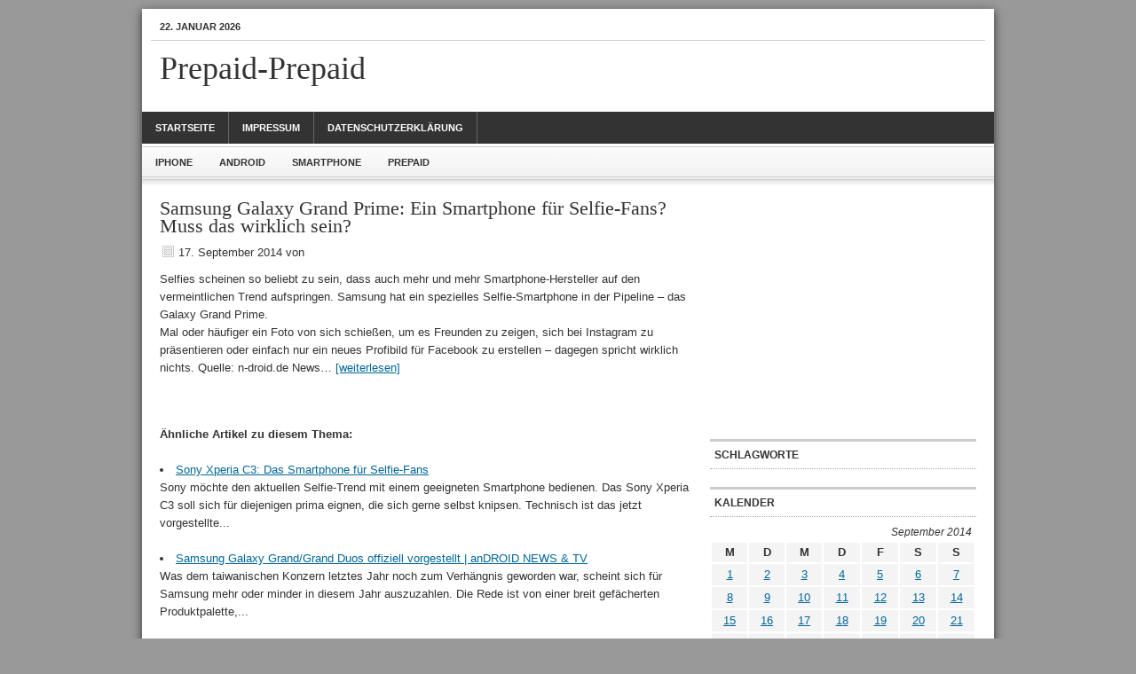

--- FILE ---
content_type: text/html; charset=UTF-8
request_url: http://www.prepaid-prepaid.com/samsung-galaxy-grand-prime-ein-smartphone-fur-selfie-fans-muss-das-wirklich-sein-2014-09-17.html
body_size: 39024
content:
<!DOCTYPE html PUBLIC "-//W3C//DTD XHTML 1.0 Transitional//EN" "http://www.w3.org/TR/xhtml1/DTD/xhtml1-transitional.dtd">
<html xmlns="http://www.w3.org/1999/xhtml" lang="de-DE" xml:lang="de-DE">
<head profile="http://gmpg.org/xfn/11">
<meta http-equiv="Content-Type" content="text/html; charset=UTF-8" />

<title>Samsung Galaxy Grand Prime: Ein Smartphone für Selfie-Fans? Muss das wirklich sein? » Prepaid-Prepaid</title>
<meta name="description" content="Selfies scheinen so beliebt zu sein, dass auch mehr und mehr Smartphone-Hersteller auf den vermeintlichen Trend aufspringen. Samsung hat ein" />
<meta name="keywords" content="Instagram, Freunden, Foto, Profibild, Facebook, News" />
<meta name="robots" content="index, follow" />
<link rel="canonical" href="http://www.prepaid-prepaid.com/samsung-galaxy-grand-prime-ein-smartphone-fur-selfie-fans-muss-das-wirklich-sein-2014-09-17.html" />


<link rel="Shortcut Icon" href="http://www.prepaid-prepaid.com/wp-content/themes/news/images/favicon.ico" type="image/x-icon" />
<link rel="stylesheet" href="http://www.prepaid-prepaid.com/wp-content/themes/news/style.css" type="text/css" media="screen" />
<link rel="alternate" type="application/rss+xml" title="Prepaid-Prepaid &raquo; Feed" href="http://www.prepaid-prepaid.com/feed" />
<link rel="alternate" type="application/rss+xml" title="Prepaid-Prepaid &raquo; Kommentar-Feed" href="http://www.prepaid-prepaid.com/comments/feed" />
			<script type="text/javascript">//<![CDATA[
			// Google Analytics for WordPress by Yoast v4.2.8 | http://yoast.com/wordpress/google-analytics/
			var _gaq = _gaq || [];
			_gaq.push(['_setAccount', 'UA-23152433-1']);
							_gaq.push(['_trackPageview']);
			(function () {
				var ga = document.createElement('script');
				ga.type = 'text/javascript';
				ga.async = true;
				ga.src = ('https:' == document.location.protocol ? 'https://ssl' : 'http://www') + '.google-analytics.com/ga.js';
				var s = document.getElementsByTagName('script')[0];
				s.parentNode.insertBefore(ga, s);
			})();
			//]]></script>
			<link rel="alternate" type="application/rss+xml" title="Prepaid-Prepaid &raquo; Samsung Galaxy Grand Prime: Ein Smartphone für Selfie-Fans? Muss das wirklich sein? Kommentar-Feed" href="http://www.prepaid-prepaid.com/samsung-galaxy-grand-prime-ein-smartphone-fur-selfie-fans-muss-das-wirklich-sein-2014-09-17.html/feed" />
<script type='text/javascript' src='http://www.prepaid-prepaid.com/wp-includes/js/jquery/jquery.js?ver=1.8.3'></script>
<script type='text/javascript' src='http://www.prepaid-prepaid.com/wp-includes/js/comment-reply.min.js?ver=3.5.1'></script>
<link rel="EditURI" type="application/rsd+xml" title="RSD" href="http://www.prepaid-prepaid.com/xmlrpc.php?rsd" />
<link rel="wlwmanifest" type="application/wlwmanifest+xml" href="http://www.prepaid-prepaid.com/wp-includes/wlwmanifest.xml" /> 
<link rel='prev' title='iOS 8.0 erscheint heute Abend' href='http://www.prepaid-prepaid.com/ios-8-0-erscheint-heute-abend-2014-09-17.html' />
<link rel='next' title='Elektronik: 
			    Mieses Smartphone-Geschäft bringt Sony in Schwierigkeiten &#8211; Wirtschaft &#8211; Aktuelle Wirtschafts- und Finanznachrichten &#8211; Augsburger Allgemeine' href='http://www.prepaid-prepaid.com/elektronik-mieses-smartphone-geschaft-bringt-sony-in-schwierigkeiten-wirtschaft-aktuelle-wirtschafts-und-finanznachrichten-augsburger-allgemeine-2014-09-17.html' />
<meta name="generator" content="WordPress 3.5.1" />
<link rel='shortlink' href='http://www.prepaid-prepaid.com/?p=63316' />
<link rel="pingback" href="http://www.prepaid-prepaid.com/xmlrpc.php" />
<script type='text/javascript'>
var googletag = googletag || {};
googletag.cmd = googletag.cmd || [];
(function() {
var gads = document.createElement('script');
gads.async = true;
gads.type = 'text/javascript';
var useSSL = 'https:' == document.location.protocol;
gads.src = (useSSL ? 'https:' : 'http:') + 
'//www.googletagservices.com/tag/js/gpt.js';
var node = document.getElementsByTagName('script')[0];
node.parentNode.insertBefore(gads, node);
})();
</script>
<script type='text/javascript'>
googletag.cmd.push(function() {
googletag.defineSlot('/39801531/prepaid_rechts_oben_300x250', [300, 250], 'div-gpt-ad-1361888754490-0').addService(googletag.pubads());
googletag.defineSlot('/39801531/prepaid_rechts_mitte', [300, 250], 'div-gpt-ad-1362754473777-0').addService(googletag.pubads());
googletag.defineSlot('/39801531/prepaid_rechts_mitte', [300, 250], 'div-gpt-ad-1363705007746-0').addService(googletag.pubads());
googletag.defineSlot('/39801531/prepaid_rechts_mitte', [300, 250], 'div-gpt-ad-1363705383345-0').addService(googletag.pubads());
googletag.defineSlot('/39801531/prepaid_fullbanner', [468, 60], 'div-gpt-ad-1362754598425-0').addService(googletag.pubads());
googletag.defineSlot('/39801531/prepaid-prepaid_werbung', [300, 250], 'div-gpt-ad-1363859253800-0').addService(googletag.pubads());
googletag.pubads().enableSingleRequest();
googletag.enableServices();
});
</script>    <style type="text/css">
        #header {
            background: url(http://www.prepaid-prepaid.com/wp-content/themes/news/images/header.png) scroll no-repeat 0 0;
            height: px;
        }
        .header-image #title-area, .header-image #title-area #title, .header-image #title-area #title a {
            height: px;
        }
        </style>
</head>
<body class="single single-post postid-63316 single-format-standard header-full-width content-sidebar">
<div id="wrap">
	<div id="topnav">
	<div class="topnav-left">
	<p>22. Januar 2026</p>
	</div><!-- end .topnav-left -->
	<div class="topnav-right">
		</div><!-- end .topnav-right -->
	</div><!-- end #topnav -->
<div id="header"><div class="wrap"><div id="title-area"><p id="title"><a href="http://www.prepaid-prepaid.com/" title="Prepaid-Prepaid">Prepaid-Prepaid</a></p></div><!-- end #title-area --></div><!-- end .wrap --></div><!--end #header--><div id="nav"><div class="wrap"><ul id="menu-main" class="nav"><li id="menu-item-7" class="menu-item menu-item-type-custom menu-item-object-custom menu-item-home menu-item-7"><a href="http://www.prepaid-prepaid.com/" >Startseite</a></li>
<li id="menu-item-8" class="menu-item menu-item-type-post_type menu-item-object-page menu-item-8"><a href="http://www.prepaid-prepaid.com/impressum" >Impressum</a></li>
<li id="menu-item-69750" class="menu-item menu-item-type-post_type menu-item-object-page menu-item-69750"><a href="http://www.prepaid-prepaid.com/datenschutzerklarung" >Datenschutzerklärung</a></li>
</ul></div><!-- end .wrap --></div><div id="subnav"><div class="wrap"><ul id="menu-secondary" class="nav"><li id="menu-item-43" class="menu-item menu-item-type-taxonomy menu-item-object-category menu-item-43"><a href="http://www.prepaid-prepaid.com/category/allgemein/iphone" >iPhone</a></li>
<li id="menu-item-41" class="menu-item menu-item-type-taxonomy menu-item-object-category menu-item-41"><a href="http://www.prepaid-prepaid.com/category/allgemein/android" >Android</a></li>
<li id="menu-item-42" class="menu-item menu-item-type-taxonomy menu-item-object-category current-post-ancestor current-menu-parent current-post-parent menu-item-42"><a href="http://www.prepaid-prepaid.com/category/allgemein/smartphone" >Smartphone</a></li>
<li id="menu-item-44" class="menu-item menu-item-type-taxonomy menu-item-object-category menu-item-44"><a href="http://www.prepaid-prepaid.com/category/allgemein/prepaid" >Prepaid</a></li>
</ul></div><!-- end .wrap --></div><div id="inner">	<div id="content-sidebar-wrap">
				<div id="content" class="hfeed">
				<div class="post-63316 post type-post status-publish format-standard hentry category-smartphone">

				<h1 class="entry-title">Samsung Galaxy Grand Prime: Ein Smartphone für Selfie-Fans? Muss das wirklich sein?</h1>
		
		<div class="post-info"><span class="date published time" title="2014-09-17T11:54:12+0000">17. September 2014</span>  von <span class="author vcard"><span class="fn"></span></span>  </div>		<div class="entry-content">
			<p>Selfies scheinen so beliebt zu sein, dass auch mehr und mehr Smartphone-Hersteller auf den vermeintlichen Trend aufspringen. Samsung hat ein spezielles Selfie-Smartphone in der Pipeline &#8211; das Galaxy Grand Prime.<br />
Mal oder häufiger ein Foto von sich schießen, um es Freunden zu zeigen, sich bei Instagram zu präsentieren oder einfach nur ein neues Profibild für Facebook zu erstellen &#8211; dagegen spricht wirklich nichts. Quelle: n-droid.de News&#8230; <a href="http://www.n-droid.de/samsung-galaxy-grand-prime-ein-smartphone-fur-selfie-fans-muss-das-wirklich-sein.html" onclick="javascript:_gaq.push(['_trackEvent','outbound-article','http://www.n-droid.de']);" nofollow>[weiterlesen]</a></p>
<div class='yarpp-related'>
<br><br><strong>Ähnliche Artikel zu diesem Thema:</strong><br><br>
<li><a href='http://www.prepaid-prepaid.com/sony-xperia-c3-das-smartphone-fur-selfie-fans-2014-07-08.html' rel='bookmark' title='Sony Xperia C3: Das Smartphone für Selfie-Fans'>Sony Xperia C3: Das Smartphone für Selfie-Fans</a><br>Sony möchte den aktuellen Selfie-Trend mit einem geeigneten Smartphone bedienen. Das Sony Xperia C3 soll sich für diejenigen prima eignen, die sich gerne selbst knipsen. Technisch ist das jetzt vorgestellte...</li><br>
<li><a href='http://www.prepaid-prepaid.com/samsung-galaxy-grandgrand-duos-offiziell-vorgestellt-android-news-tv-2012-12-18.html' rel='bookmark' title='Samsung Galaxy Grand/Grand Duos offiziell vorgestellt | anDROID NEWS &amp; TV'>Samsung Galaxy Grand/Grand Duos offiziell vorgestellt | anDROID NEWS &amp; TV</a><br>Was dem taiwanischen Konzern letztes Jahr noch zum Verhängnis geworden war, scheint sich für Samsung mehr oder minder in diesem Jahr auszuzahlen. Die Rede ist von einer breit gefächerten Produktpalette,...</li><br>
<li><a href='http://www.prepaid-prepaid.com/xperia-c3-selfie-smartphone-von-sony-2014-07-08.html' rel='bookmark' title='Xperia C3: Selfie-Smartphone von Sony'>Xperia C3: Selfie-Smartphone von Sony</a><br>Das Sony Xperia C3 ist nur 7,5 mm dick und 150 g schwer Sony hat ein neues Smartphone vorgestellt, das sich mit seiner Ausstattung dem aktuellen &#8220;Selfie&#8221;-Trend anpasst. Denn das...</li><br>
<li><a href='http://www.prepaid-prepaid.com/samsung-galaxy-grand-5-zoll-smartphone-vorgestellt-2012-12-19.html' rel='bookmark' title='Samsung Galaxy Grand: 5-Zoll-Smartphone vorgestellt'>Samsung Galaxy Grand: 5-Zoll-Smartphone vorgestellt</a><br>Samsung erweitert sein Galaxy-Portfolio um ein 5-Zoll-Gerät. Unter dem Banner seiner Galaxy-Serie versammelt Samsung seine zahlreichen Android-Geräte und kurz vorm Weihnachtsfest präsentieren die Südkoreaner mal wieder Familienzuwachs. Neuerster Spross ist...</li><br>
<li><a href='http://www.prepaid-prepaid.com/wirtschaft-samsung-stellt-das-galaxy-grand-vor-2012-12-19.html' rel='bookmark' title='Wirtschaft
 Samsung stellt das Galaxy Grand vor'>Wirtschaft
 Samsung stellt das Galaxy Grand vor</a><br>Schon wieder bringt Samsung ein neues Smartphone auf den Markt. Das 5 Zoll große Galaxy Grand soll sowohl in einer Single-SIM- als auch einer Dual-SIM-Variante erhältlich sein. Entgegen vorherigen Gerüchten...</li><br>
</div>
<!--<rdf:RDF xmlns:rdf="http://www.w3.org/1999/02/22-rdf-syntax-ns#"
			xmlns:dc="http://purl.org/dc/elements/1.1/"
			xmlns:trackback="http://madskills.com/public/xml/rss/module/trackback/">
		<rdf:Description rdf:about="http://www.prepaid-prepaid.com/samsung-galaxy-grand-prime-ein-smartphone-fur-selfie-fans-muss-das-wirklich-sein-2014-09-17.html"
    dc:identifier="http://www.prepaid-prepaid.com/samsung-galaxy-grand-prime-ein-smartphone-fur-selfie-fans-muss-das-wirklich-sein-2014-09-17.html"
    dc:title="Samsung Galaxy Grand Prime: Ein Smartphone für Selfie-Fans? Muss das wirklich sein?"
    trackback:ping="http://www.prepaid-prepaid.com/samsung-galaxy-grand-prime-ein-smartphone-fur-selfie-fans-muss-das-wirklich-sein-2014-09-17.html/trackback" />
</rdf:RDF>-->
		</div><!-- end .entry-content -->
		<div class="adsense"><div id="text-5" class="widget widget_text"><div class="widget-wrap">			<div class="textwidget"><center>
<!-- prepaid_fullbanner -->
<div id='div-gpt-ad-1362754598425-0' style='width:468px; height:60px;'>
<script type='text/javascript'>
googletag.cmd.push(function() { googletag.display('div-gpt-ad-1362754598425-0'); });
</script>
</div>
</center></div>
		</div></div>
</div><div class="post-meta"><span class="categories">Kategorie: <a href="http://www.prepaid-prepaid.com/category/allgemein/smartphone" title="Alle Beiträge in Smartphone ansehen" rel="category tag">Smartphone</a></span>  </div>
	</div><!-- end .postclass -->
		</div><!-- end #content -->
		<div id="sidebar" class="sidebar widget-area">
<div id="text-6" class="widget widget_text"><div class="widget-wrap">			<div class="textwidget"><!-- prepaid-prepaid_werbung -->
<div id='div-gpt-ad-1363859253800-0' style='width:300px; height:250px;'>
<script type='text/javascript'>
googletag.cmd.push(function() { googletag.display('div-gpt-ad-1363859253800-0'); });
</script>
</div></div>
		</div></div>
<div id="ctc-3" class="widget ctc"><div class="widget-wrap"><h4 class="widgettitle">Schlagworte</h4>
<div class="ctc"></div></div></div>
<div id="calendar-3" class="widget widget_calendar"><div class="widget-wrap"><h4 class="widgettitle">Kalender</h4>
<div id="calendar_wrap"><table id="wp-calendar">
	<caption>September 2014</caption>
	<thead>
	<tr>
		<th scope="col" title="Montag">M</th>
		<th scope="col" title="Dienstag">D</th>
		<th scope="col" title="Mittwoch">M</th>
		<th scope="col" title="Donnerstag">D</th>
		<th scope="col" title="Freitag">F</th>
		<th scope="col" title="Samstag">S</th>
		<th scope="col" title="Sonntag">S</th>
	</tr>
	</thead>

	<tfoot>
	<tr>
		<td colspan="3" id="prev"><a href="http://www.prepaid-prepaid.com/2014/08" title="Zeige Beiträge für August 2014">&laquo; Aug</a></td>
		<td class="pad">&nbsp;</td>
		<td colspan="3" id="next"><a href="http://www.prepaid-prepaid.com/2014/10" title="Zeige Beiträge für Oktober 2014">Okt &raquo;</a></td>
	</tr>
	</tfoot>

	<tbody>
	<tr><td><a href="http://www.prepaid-prepaid.com/2014/09/01" title="Internet: Medien: Apple hat Deal mit Kreditkartenfirmen für iPhone-Bezahldienst &#8211; Newsticker &#8211; Augsburger Allgemeine
Microsoft OneDrive: Bessere Bildsuche für iPhone &#8211;  News &#8211; CHIP
Apple: Bericht: Apple hat Deal mit Kreditkartenfirmen für iPhone-Bezahldienst &#8211; Digital &#8211; Augsburger Allgemeine
Internet: Apple-Deal mit Kreditkartenfirmen für iPhone-Bezahldienst &#8211; Digital &#8211; Augsburger Allgemeine
Bloomberg &#8211; Apple macht iPhone zu digitaler Geldbörse
| Unternehmen
Bezahlen mit dem iPhone: Kreditkartenfirmen machen mit
iPhone-Kreditkarte: Apple kooperiert mit VISA &amp; Co. &#8211; CHIP
DAX: Anleger stehen vor turbulenter Woche &#8211; Apple will iPhone 6 zur digitalen Geldbörse machen | Euro Dollar | Gold | Brent Crude Rohoel | DAX Performance Index | Artikel | Boerse-Go.de
Kontaktloses Bezahlen: Apple iPhone 6 könnte zur digitalen Brieftasche werden
Technik: Schöne smarte Welt &#8211; Trends und Themen rund um die IFA &#8211; Themenwelten &#8211; Augsburger Allgemeine
Bargeldloses Bezahlen mit dem iPhone 6: Apple schließt Deal mit Kreditkartenfirmen ab [Gerücht]
SmartWatch 3 und SmartBand Talk: Sony zeigt auf der IFA auch zwei neue Wearables [IFA]
Nach Samsung, HTC und LG: Auch Huawei betrügt bei Benchmark-Tests
Deal mit Kreditkartenfirmen: Apple macht iPhone zur Geldbörse &gt; Kleine Zeitung
Technik-Trend der IFA: Intelligente Lautsprecher und Streaming-Apps
Sony SmartWatch 3: Erste Bilder zeigen neues Modell mit Android Wear
Galaxy Note 4: Werbe-Plakat taucht auf und Samsung bestätigt QHD-Display
Nach Samsung, HTC und LG: Auch Huawei lügt bei Benchmark-Tests
Computer: Bitkom: Unterhaltungselektronik profitiert von Vernetzung &#8211; Digital &#8211; Augsburger Allgemeine
Junge Autofahrer: Das Handy immer am Ohr
Tele Columbus: Kabel-Internet-Tarife nun mit bis zu 150 MBit/s
Technik: Smartphones und Streaming diktieren neue Regeln im Hifi-Geschäft &#8211; Digital &#8211; Augsburger Allgemeine
IFA-Aktion: Vodafone-Surf-Tarife 10 Euro billiger
Highway Signs, Birdy und Kite: Wiko stellt vier neue Smartphones vor [IFA]
iPhone 6: Apple bringt Bezahldienst mit NFC &#8211; CHIP
Sky überträgt die Formel E live im Internet
Internet: Wie das iPhone zur digitalen Geldbörse werden könnte &#8211; Digital &#8211; Augsburger Allgemeine
Apple-Aktie: Bezahldienst bei iPhone 6
Telekom: &#8220;300 MBit/s bei LTE kommt, sobald Geräte verfügbar sind&#8221;
Akoya E1233T und Kindertablet Lifetab S7321 vorgestellt: Medion zeigt erstes Windows-8-Tablet
Internet: Medien: Apple hat Deal mit Kreditkartenfirmen für iPhone-Bezahldienst &#8211; Wirtschaft &#8211; Aktuelle Wirtschafts- und Finanznachrichten &#8211; Augsburger Allgemeine
Internet: Apple hat laut Medien Deal mit Kreditkartenfirmen für Bezahldienst &#8211; Newsticker &#8211; Augsburger Allgemeine
GMX und Web.de: LTE-Tarif mit 1,5 GB &amp; 300 Ein­heiten für 14,99 Euro im Monat
Erstes Windows-8.1-Tablet von Medion: Akoya E1233T mit Intel-CPU und Stylus
Kobo Aura H2O: Wasserdichter eReader
Deal mit Kreditkartenfirmen: Wie das iPhone zur digitalen Geldbörse werden könnte  &gt; Kleine Zeitung
Samsung giftet gegen Apples iPad Air: Werbung für Galaxy Tab S greift Konkurrenten an
The Fappening: Promi-Nacktfotos über Find My iPhone aus der Cloud gesaugt
Smartphone: Achtung beim Hochladen von Handy-Schnappschüssen &#8211; Digital &#8211; Augsburger Allgemeine
Phone als digitale Geldbörse | euronews, unternehmen
Swing Copters &#8211; Flappy Bird Nachfolger mit extremem Frustrationspotential | Android Blog zu Apps, Games &amp; Handys
Die umstrittene, selbst gebastelte Handy-Tarnkappe im Test
Anonymisierungs-App ZenMate für iOS und Android bietet Privat-Netzwerk
iPhone 6: Apple spart am Lieferumfang
Neue WPS-Schwachstelle: PIN einiger Router lässt sich berechnen
Apple : iPhone 6 mit Bezahlfunktion: &#8220;Apple wird keine Fehler machen&#8221; &#8211; Digital &#8211; Augsburger Allgemeine
Was bringt der September im Mobilfunkmarkt?">1</a></td><td><a href="http://www.prepaid-prepaid.com/2014/09/02" title="UKW-Ab­schalt­termin könnte im Jahr 2014 Markt für Digi­tal­radios be­leben
Verkehr: Landgericht Frankfurt stoppt Fahrdienst Uber bundesweit &#8211; Wirtschaft &#8211; Aktuelle Wirtschafts- und Finanznachrichten &#8211; Augsburger Allgemeine
IFA 2014: Smart Home gehört die Zukunft
Samsung Galaxy S Duos 3: Dual-SIM-Smartphone für Einsteiger
Das dünnste Handy der Welt: Elife S5.1 ist nur 5,15 mm dünn
PIN-Ausspähung per iPhone-Wärmesensor
MÄRKTE ASIEN/Mögliche Kabinettsumbildung beflügelt Börse in Tokio | Toyota Motor US8923313071 | Hyundai Heavy IND SW | Topix 150 Index | Nikkei 225 Stock Average Index | Kospi | Hang Seng Index | Samsung | Mizuho Financial Group | Toyota Motor | Murata MF
IFA 2014: Elgato expandiert in die Heimautomatisierung
Aktionen bei Discountern: Smartphone-Tarife für unter 3 Euro im Monat
20 Minuten &#8211; iPhone 6 könnte zum Bargeld-Killer werden
Fahrdienst Uber in Deutschland verboten &#8211; Wider­stand gegen Taxi-Lobby
Google lädt zu Android One Event am 15. September
Apple-Smartphone in Einzelteilen : Neue Videos zeigen iPhone 6 im Hands-On [Gerücht]
Handys im Effizienz-Check: Ladedauer vs. Online-Laufzeit
otelo bietet mobiles Internet jetzt mit bis zu 21,6 MBit/s im Downstream
Haier: Flotte, dünne, attraktive Tablets für alle Preisklassen
Vodafone senkt Monatspreise für CallYa-Prepaid-Kunden
Technik: 
			    Medion stellt Familien-Tablet vor &#8211; Digital &#8211; Augsburger Allgemeine
Technik: 
			    Hauchdünnes Full-HD-Smartphone von Prestigio &#8211; Digital &#8211; Augsburger Allgemeine
MÄRKTE USA/Wall Street dürfte nach langem Wochenende leicht zulegen | Tesla Motors US88160R1014 | Dollar Gener | DOW Jones Industrial Average Index | Nasdaq | CN Unicomhkltd | CN Unicomhkltd H | Exelixis | Artikel | Boerse-Go.de
20 Minuten &#8211; Wettrüsten für die grösste Gadget-Messe
10 Handys für den deutschen Markt: Telefunken steigt in Smartphone-Markt ein
Android One: Erste Vorstellung am 15. September?
IFA: Smartphone-Boom soll Weihnachtsgeschäft ankurbeln
Sportmedizin: 
			    Überzeugung verleiht Flügel: Placeboeffekt zur Leistungssteigerung &#8211; Wissenschaft &#8211; Augsburger Allgemeine
Günstige Smartphones: Google kündigt Event für Android One an
Neues Flaggschiff von Meizu: Meizu MX4 im iPhone-6-Style
MÄRKTE USA/Guter ISM-Index beflügelt die Wall Street kaum | Tesla Motors US88160R1014 | Dollar Gener | DOW Jones Industrial Average Index | Nasdaq | CN Unicomhkltd | CN Unicomhkltd H | Exelixis | Artikel | Boerse-Go.de
IFA 2014: Live auf der IFA: Acer, Asus, Samsung, Sony, Microsoft und Huawei
Android One: Google lädt zu Presseevent am 15. September ein
Sangean, Pure &amp; Co.: Digitalradios mit DAB+ &amp; Internetradio zur IFA
iPhone 6L: So sieht das XXL-Gehäuse aus
XXL-Handy-Schnäppchen: Nokia Lumia 1320 für 149 &#8364;
Leute: 
			    Apple: Keine Sicherheitslücke bei iCloud-Speicherdienst &#8211; Digital &#8211; Augsburger Allgemeine
20 Minuten &#8211; Nackte Promis – Apple weist jede Schuld von sich &#8211; International
MÄRKTE USA/Leichte Gewinnmitnahmen zu Monatsbeginn an der Wall Street | DOW Jones Industrial Average Index | Nasdaq | Artikel | Boerse-Go.de">2</a></td><td><a href="http://www.prepaid-prepaid.com/2014/09/03" title="Wirtschaft
 iPhone 6-Bestellseite von China Mobile mit zwei Varianten freigeschaltet
20 Minuten &#8211; «Das iPhone 6 ist in der Schweiz angekommen»
Galaxy S Duos 3: 4-Zoll-Dual-SIM-Smartphone mit Android 4.4
Office 365 für iPad: Monatsabo nun per In-App-Kauf &#8211; CHIP
Leute: 
			    Apple versichert: Keine Sicherheitslücke bei iCloud &#8211; Digital &#8211; Augsburger Allgemeine
Happy Birthday IFA: Vom Röhrenempfänger zum Smartphone
Apple versichert: Keine Sicherheitslücke in der iCloud
Web.de und GMX starten eigenen Smartphone-Tarif
IFA 2014: Lenovo Tab S8: 8-Zoll-Androide mit Intel-CPU und Full-HD-Display
Apple zum Promi-Nacktfoto-Klau: Angriffe auf iCloud-Konten, aber keine Sicherheitslücke
Elektronik: 
			    IFA-Trend: Online-Dienste mit Streaming auf dem Vormarsch &#8211; Wirtschaft &#8211; Aktuelle Wirtschafts- und Finanznachrichten &#8211; Augsburger Allgemeine
Prestigio Grace und Multipad Visconte 3: Super dünnes Smartphone von Prestigio vorgestellt [IFA]
Telefunken: 10 neue Dual-SIM-Smartphones ab 70 Euro
Telekommunikation: 
			    Google Slides für Android bringt Offline-Bearbeitung &#8211; Digital &#8211; Augsburger Allgemeine
Wirtschaft
 Bericht: iPhone 6 kann als mobile Brieftasche dienen
Octacore für die Massen: Neues Achtkern-Smartphone von Medion kostet nur 179 Euro â€º neuerdings
Smartphone Life P5004 und Fitness-Armband von Medion: Medion stellt Octa-Core-Handy vor [IFA]
Prestigio Grace und Multipad Visconte 3: Superdünnes Smartphone von Prestigio vorgestellt [IFA]
Sony Xperia Z3 und Z3 Compact: Offizielle Fotos und Specs aufgetaucht
Mediennutzung von Jugendlichen : Immer online, nie mehr allein &#8211; Medien &#8211; Tagesspiegel
Internet: 
			    IFA-Trend: Online-Dienste mit Streaming auf dem Vormarsch &#8211; Digital &#8211; Augsburger Allgemeine
Medion Life P5004: Octacore-Smartphone für 180 Euro
Lenovo Tab S8: Leistungsstarkes Einsteiger-Tablet mit Intel-CPU
Toshiba stellt neues Tablet vor: Encore Mini mit 7-Zoll-Display [IFA]
HP Stream 7 und Stream 8: Windows-Tablets zu Preisen ab 179 Euro
MÄRKTE USA/Vorgaben aus Übersee dürften Wall Street stützen | DOW Jones Industrial Average Index | Nasdaq | Toll Brothers | Concur Technologies | Apple | Artikel | Boerse-Go.de
IFA 2014: Zenwatch: Schicke Smartwatch von Asus
Galaxy Note 4: teltarif-Live-Ticker zum Samsung-Event auf der IFA
Vodafone-Netz: Smartphone-Tarif mit Daten-Flat einen Monat kostenlos
Asus zeigt neue Smartwatch &#8220;Zenwatch&#8221; und deutsches Pro-7-Tablet
IFA 2014: Greenpeace lobt Verzicht auf Schadstoffe und kritisiert Energieverbrauch
Meizu kündigt MX4 im iPhone 6-Design an
IFA 2014: Virtual-Reality-Brille fürs Smartphone von Samsung und Oculus
IFA 2014: Samsung Galaxy Note Edge: Smartphone mit gewölbtem Display-Rand
IFA 2014: Samsung Galaxy Note 4: High-End-Phablet mit Stift und hochauflösendem Display
IFA 2014: Angetestet: Das Samsung Galaxy Note 4
IFA 2014: Angefasst: Das Samsung Galaxy Note 4
Neues Video zeigt Design des neuen iPhone
Triple-Bluetooth-Tastatur von Logitech: Tastatur schreibt gleichzeitig auf iOS- und Android- Geräten
Erste Smartwatch von Asus: Asus stellt ZenWatch der Öffentlichkeit vor [IFA]
Elektronik: 
			    Trend zur Vernetzung bestimmt Auftakt der Elektronik-Messe IFA &#8211; Wirtschaft &#8211; Aktuelle Wirtschafts- und Finanznachrichten &#8211; Augsburger Allgemeine
Firefox 32: Viele neue Features für den Android- und Desktop-Browser
Asus ZenWatch: Smartwatch im Klassik-Look &#8211; CHIP
Technik: 
			    Trend zur Vernetzung bestimmt IFA-Auftakt &#8211; Digital &#8211; Augsburger Allgemeine
Technik: 
			    Neues Dual-Sim-Smartphone und Convertibles von Acer &#8211; Digital &#8211; Augsburger Allgemeine
Xperia Z3 &amp; mehr: teltarif-Live-Ticker zum Sony-Event auf der IFA
Samsung Unpacked 2014: Galaxy Note 4 und Note Edge mit QHD-Display
IFA 2014: Die Trends der Elektronik-Branche &gt; Kleine Zeitung
Neue Telekom-Tarife: Bis zu 10 GB Highspeed-Volumen bei Magenta Mobil
Elektronik: 
			    Sony setzt noch stärker auf wasserfeste Smartphones &#8211; Newsticker &#8211; Augsburger Allgemeine
Internationale Funk-Ausstellung: 
			    IFA: Trend zur Vernetzung bestimmt Messe-Auftakt &#8211; Digital &#8211; Augsburger Allgemeine
MÄRKTE USA/Die Wall Street bleibt auf Rekordjagd | DOW Jones Industrial Average Index | Nasdaq | Artikel | Boerse-Go.de
Wakie Android App im Test
Preise des iPhone 6 aufgetaucht: Apples iPhone 6 kommt ab 650 Euro in den Handel [Gerücht]
Thunder 350L, Thunder 340R, Life B6: Kazam zeigt Smartphone, Outdoor-Phone und Feature-Phone [IFA]
Elektronik: 
			    Sony setzt noch stärker auf wasserfeste Smartphones &#8211; Digital &#8211; Augsburger Allgemeine
20 Minuten &#8211; Sony verbindet die PS 4 mit Handys und Tablets
Sony QX30 und QX1: Smartphone wird zur DSLM &#8211; CHIP
Kriminalität: 
			    Taschendiebe sind vor allem auf Smartphones scharf &#8211; Promis, Kurioses, TV &#8211; Augsburger Allgemeine
Wasserdichtes Sony Xperia Z3 Tablet Compact mit PS4-Anbindung
Acer: Dual-SIM-Smartphone Liquid Z500 und Liquid Jade ausprobiert
IFA 2014: Samsung Gear S: Telefonieren mit der Smartwatch
Samsung Note 4 und Note Edge : Samsung-Phablet mit gebogenem Rand vorgestellt [IFA]
Sony Xperia Z3 und Z3 Compact: Das neue Flaggschiff und sein kleiner Bruder
Samsung Galaxy Note 4 im Hands-On: Metall-Rahmen und Display-Pracht, aber wenig Neues
Gerücht: Neues iPad Air mit Touch-ID und dünnerem Gehäuse?
HTC Desire 510 &#8211; Mittelklasse-Smartphone mit LTE | Android Blog zu Apps, Games &amp; Handys
simquadrat: Allnet-Flat gilt jetzt für Anrufe in alle EU-Länder und die Schweiz
Samsung zeigt Galaxy Note 4 &amp; Note Edge mit QHD-Display, das um die Ecke geht
Sony IFA Neuheiten: Xperia Z3-Serie und neue Smartwatch
Samsung IFA News: Neuheiten-Feuerwerk mit Galaxy Note 4, Note Edge, Gear S und Virtual-Reality-Brille
Samsung Gear VR: Neue Virtual-Reality-Spielerei dank Note 4
IFA 2014: Amazons Fire TV ab 25. September in Deutschland
Samsung auf der IFA: &#8220;Wir haben ein neues Level erreicht&#8221; &#8211; Samsung feiert sich und neue Note-Modelle [IFA]
Xperia Z3, Z3 Compact und Z3 Tablet Compact: Sony bringt mit der Z3-Serie ein neues Flaggschiff-Trio [IFA]
IFA 2014: Sony mit vielen neuen Flaggschiff-Smartphones und -Tablets
MÄRKTE USA/Nach Rekordjagd verliert die Wall Street an Schwung | DOW Jones Industrial Average Index | Nasdaq | Artikel | Boerse-Go.de
Samsung auf der IFA: &#8220;Haben ein neues Level erreicht&#8221; &#8211; Samsung feiert sich und neue Note-Modelle [IFA]">3</a></td><td><a href="http://www.prepaid-prepaid.com/2014/09/04" title="ASUS Memo Pad 7: Update des beliebten Tablets bringt viele Verbesserungen
IFA 2014: TV, Heimkino, Tablet, Handy,Smart Home und Mobility und Foto &#8211; CHIP
Prestigio Grace: Ultraschlankes Android-Phone vorgestellt
MÄRKTE ASIEN/Überwiegend Abgaben vor EZB-Entscheid zur Geldpolitik | Topix 150 Index | Nikkei 225 Stock Average Index | Kospi | Hang Seng Index | Artikel | Boerse-Go.de
IFA 2014: Xperia Z3 und Z3 Compact: Sony feilt am Flaggschiff
DER AKTIONÄR-TIPP: Angst bei Apple: Neue Prognosen zum Smartphone-Markt
Apple weist Mitschuld im Promi-Nacktfoto-Skandal zurück
Panasonic: Der Fernseher ist tot, lang lebe das Display
Sony Xperia Z3 im Kurz-Test: Schickes Design und viele Verbesserungen
Smartwatches mit Android Wear: Was die Uhrzeit-Androiden können â€º neuerdings
Telekommunikation: 
			    Beliebte iOS-Apps: Immer schön sportlich bleiben &#8211; Digital &#8211; Augsburger Allgemeine
Jackpair: Stimmverschlüsselung für Smartphones &#8211;  News &#8211; CHIP
Amazon: Fernsehbox Fire TV kommt nach Deutschland
Prepaid &#8211; Vorteile und Nachteile im Überblick
Amazon Fire TV: Android-basierte Streaming-Konsole ab September in Deutschland! Riesiger Ansturm hierzulande!
Medion stellt Smartphone Life P5004 mit Octa-Core-Prozessor vor
Deutsche Telekom bringt die Anwendung nach Europa : Humin: Intelligente Kontake-App für das iPhone
Technik: 
			    Sony erneuert Modellserie Xperia Z &#8211; Neue Wearables &#8211; Digital &#8211; Augsburger Allgemeine
CAT S50: IP67-Outdoor-Smartphone mit Android 4.4
Amazon Fire TV: TV-Box vorbestellbar
IFA 2014: Microsoft: Neue Lumia-Smartphones mit Selfie-Kamera und Bildstabilisator
IFA 2014: LG mit neuen Android-Wearables und Softwareneuerungen
Microsoft zeigt neue Smartphones Nokia Lumia 830 und Lumia 730 und 735
Elektronischer Pilotenkoffer: Swiss-Piloten erhalten iPads
Technik: 
			    Asus präsentiert ZenWatch, Notebooks und Tablet &#8211; Digital &#8211; Augsburger Allgemeine
Technik: 
			    Android-Apps im Blick behalten &#8211; Digital &#8211; Augsburger Allgemeine
teltarif-Live-Ticker zum Vodafone-Event auf der IFA
IFA 2014: ZTE Blade Vec: Smartphone mit LTE oder Dual-SIM
Microsoft Surface Pro 3 im Test: Auch im dritten Versuch kein Fleischfisch â€º neuerdings
Apple-Store: iPhone-Camper promoten Apps &#8211; CHIP
Kazam zeigt Kitkat-Smartphones Thunder 350L und 340R
Elektronik: 
			    Smartwatches bringen sich auf der IFA in Stellung &#8211; Digital &#8211; Augsburger Allgemeine
Blade Vec 3 und 4 jetzt auch nach Deutschland: ZTE stellt Einsteiger-Smartphone Kis 3 Max vor [IFA]
Vodafone: Künftig in 50 Städten bis zu 225 MBit/s über LTE
Samsung Galaxy Note Edge im Hands-On: Wenn das Display ne Biege macht
IFA 2014: Samsung Galaxy Tab Active: Wasserdichtes Tablet mit Wechsel-Akku
Vodafone kündigt Kombi-Tarife für Festnetz und Mobilfunk an
Elektronik: 
			    Amazons Startangebot von Fernsehbox Fire TV schnell ausverkauft &#8211; Digital &#8211; Augsburger Allgemeine
Lumia 830 von Microsoft: Smartphone mit Pureview-Cam präsentiert
Kooperation mit Microsoft: Thunder 340W: Erstes Windows-Phone von Kazam
Galaxy Tab Active vorgestellt: Samsung präsentiert Outdoor-Tablet   [IFA]
Smartwatches: Samsung dominiert, Sony hechelt hinterher &#8211; CHIP
HTC Desire 820 ausprobiert: HD-Riese mit 64-Bit-Prozessor
Smartphones: Größer ist auch weiterhin besser &#8211;  News &#8211; CHIP
Technik: 
			    Sony macht das Smartphone zur Systemkamera &#8211; Digital &#8211; Augsburger Allgemeine
Technik: 
			    Drei neue Lumias von Nokia: Zeiss- und Selfie-Kameras &#8211; Digital &#8211; Augsburger Allgemeine
ZenWatch: Auch Asus stellt eine Smartwatch auf der IFA vor
Microsoft stellt Lumia 830 und 730/735 vor
Elektronik: 
			    Neue Ideen für Fernsehen und Musikhören auf der IFA &#8211; Digital &#8211; Augsburger Allgemeine
Sony Xperia Z3 Compact im Kurz-Test: Der kompakte &#8220;Alleskönner&#8221;
IFA 2014: &#8220;VR wird größer als Doom&#8221;: Spiele-Pionier John Carmack im Gespräch
Lenovo Vibe Z2 und Vibe X2 vorgestellt: Lenovo präsentiert das erste &#8220;Regenbogen-Smartphone&#8221; [IFA]
München bekommt Katwarn-Ka­ta­stro­phen­warn­system fürs Handy
tizi Kraftprotz: iPhones und iPads unterwegs aufladen
Magenta Eins: Das steckt hinter der Telekom-Werbekampagne
Lumia 730, 735 und 830: Eindrücke, Fotos und neues Zubehör
Samsung Galaxy: Tablet für Baustelle und Büro &#8211;  News &#8211; CHIP
Computer: 
			    Zeitung: Apple-Uhr kommt in zwei Größen und mit NFC-Funk &#8211; Digital &#8211; Augsburger Allgemeine
&#8220;iWatch&#8221; wird angeblich mobiles Zahlungsmittel
IFA 2014: Huawei: Ascend P7 mit Saphirglas und High-End-Phablet Mate 7
Apple iPhone 6 &#8211; Neuigkeiten und Gerüchte des Tages: iWatch in zwei Größen und die ersten Camper vor den Apple Stores [Gerücht]
Internationale Funk-Ausstellung: 
			    Metall, Glas oder Bambus: Lenovo stellt Smartphone nach Wahl vor &#8211; Digital &#8211; Augsburger Allgemeine
Huawei Ascend Mate 7 mit Metall-Gehäuse &amp; fast rah­men­losem 6-Zoll-Display
Ascend Mate 7 und Ascend G6: Huawei macht Samsung Konkurrenz [IFA]
PIN-Ausspähung per iPhone-Wärmesensor Mac &amp; i
iPhone 6: Heftige Preise aller Modelle geleakt">4</a></td><td><a href="http://www.prepaid-prepaid.com/2014/09/05" title="Billiger telefonieren: Die besten Studenten-Tarife fürs Smartphone &#8211; geldsparen.de
MiiPC Familien-PC: Computer mit Kinder-Kontrollfunktion &#8211; geldsparen.de
Elektronik: 
			    IFA öffnet in Berlin &#8211; Smartphones als Steuerungszentrale &#8211; Newsticker &#8211; Augsburger Allgemeine
Elektronik: 
			    IFA öffnet in Berlin: Smartphones als Steuerungszentrale &#8211; Digital &#8211; Augsburger Allgemeine
Welt-Kopfschmerztag 2014: 
			    Das sind zehn Tipps gegen Kopfschmerzen &#8211; Wissenschaft &#8211; Augsburger Allgemeine
iPhone 6 Fabrik: Gift, Kinderarbeit, Überstunden &#8211;  News &#8211; CHIP
MÄRKTE ASIEN/Dollar ist klarer Gewinner der EZB-Zinsentscheidung | Topix 150 Index | Nikkei 225 Stock Average Index | Kospi | Hang Seng Index | Artikel | Boerse-Go.de
IFA 2014: Microsoft Lumia Denim: Neue Windows-Phone-Features exklusiv für Lumia
IFA 2014: 
			    IFA-Trend: Das Telefon am Handgelenk &#8211; Digital &#8211; Augsburger Allgemeine
iPhone 6: Apple kündigt Livestream für das Event an &#8211; CHIP
Motorola: Neues Moto G und X sowie erste Eindrücke der Smartwatch Moto 360
Neue Telekom-Tarife: Jedes Jahr ein neues Smartphone
teltarif-Live-Ticker zum Telekom-Event auf der IFA
IFA 2014: Motorola präsentiert das neue Moto X, überarbeitetes Moto G und Moto 360
Telekom: Allnet-Flat mit Daten und SMS als Zweit-Vertrag ab 19,95 Euro
Zattoo-Konkurrent Magine bringt neue Programme als Pay-TV
Wirtschaft
 Experte prognostiziert Steigerung von Chinas Exportwachstum durch iPhone 6
Wirtschaft

Samsung stellt Galaxy Note 4 und Note Edge vor &lt;font style=&quot;FONT-SIZE: 8pt&quot; color=&quot;#ff6600&quot; size=&quot;1&quot; face=&quot;Arial&quot;&gt;&lt;strong&gt;&lt;em&gt;video&lt;/em&gt;&lt;/strong&gt;&lt;/font&gt;
Samsung Galaxy Note 4 &#8211; vierte Phablet-Generation vorgestellt | Android Blog zu Apps, Games &amp; Handys
eteleon-Aktion: 250 Minuten &amp; SMS mit 1 GB für 8,95 Euro
Apple-Store-App in neuer Version mit iPad-Unterstützung
Apple: 
			    iWatch und iPhone 6 &#8211; Fans warten gespannt auf Release &#8211; Digital &#8211; Augsburger Allgemeine
iPhone 6 Livestream: Apple stellt Event-Countdown online &#8211; CHIP
IFA 2014: Smartphones: Motorola frischt günstiges Moto G und konfigurierbares Moto X auf
Telekommunikation: 
			    Game-App-Charts: Mickey Mouse als Spiele-Held &#8211; Digital &#8211; Augsburger Allgemeine
iPhone 6: Angebliche Preise aller Modelle geleakt
WSJ: Apple-Uhr kommt in zwei Größen und mit NFC
Liberto 820, Primo 405, PhoneEasy 631 und 632: Doro stellt Seniorensmartphones vor [IFA]
20 Minuten &#8211; Die IFA wird zur Uhrenmesse
MÄRKTE ASIEN/Gewinnmitnahmen bei Aktien prägen das Bild | Topix 150 Index | Nikkei 225 Stock Average Index | Kospi | Hang Seng Index | Artikel | Boerse-Go.de
Wirtschaft
 iWatch hat auch eine goldene Version: 8GB-Speicherkapazität und 512 MB-RAM
Telekom sortiert ihre Mobilfunk-Tarife neu
Technik: 
			    Ohne Kabel ins Ohr: Bluetooth-Kopfhörer auf dem Vormarsch &#8211; Digital &#8211; Augsburger Allgemeine
D-Link setzt auf Heimvernetzung: Neue mydlink-Home-App für zentrale Verwaltung
Technik: 
			    Smartwatches bringen sich auf der IFA in Stellung &#8211; Themenwelten &#8211; Augsburger Allgemeine
Technik: 
			    IFA-Vision: Mobiler Zugriff auf den Backofen &#8211; Themenwelten &#8211; Augsburger Allgemeine
Dyson: Staubsaugerroboter mit iPhone-Anschluss
congstar stellt Handytausch-Option für 5 Euro monatlich vor
Technik: 
			    Mit dem Smartphone vom Büro aus, den Backofen Zuhause steuern &#8211; Wirtschaft &#8211; Aktuelle Wirtschafts- und Finanznachrichten &#8211; Augsburger Allgemeine
Android Wear 2.0 für Mitte Oktober erwartet
Computer: 
			    Nach Hacker-Angriff: Apple verspricht mehr Sicherheit &#8211; Digital &#8211; Augsburger Allgemeine
MÄRKTE USA/Arbeitsmarktdaten zerstreuen Zinsspekulationen | DOW Jones Industrial Average Index | Nasdaq | Qualcomm Incorporated | Nvidia Corporation | Artikel | Boerse-Go.de
Vodafone gibt ein neues Service-Versprechen: persönlich, jederzeit und überall
IFA 2014: Lenovo mit interessanten Smartphones
Alcatel präsentiert neues Dual-SIM-Smartphone Pop 2: Android- und Windows-Phone-Version [IFA]
Leichtgewicht mit der Kraft der acht Kerne &#8211; Update: Alcatel zeigt das neue Flaggschiff Hero 2 und das Tablet Hero 8 [IFA]
Cat stellt Outdoor-Smartphone S50 vor &#8211; Jetzt mit Hands-On-Bildern: Neues Spitzenmodell von Cat [IFA]
Vodafone zeigt LTE Cat. 8 mit 350 MBit/s auf der IFA
blau mit neuer App: Den eigenen Tarif selbst administrieren
Neue Gerüchte um iPhone 6, iWatch und iOS 8.0.1
Intel will mit neuer Chipgeneration aufholen
| Unternehmen
Mit dem Smartphone in Graubünden auf Stimmenfang | Mein Regionalportal
MÄRKTE USA/Wall Street fällt nach schwächeren Arbeitsmarktdaten zurück | DOW Jones Industrial Average Index | Nasdaq | Artikel | Boerse-Go.de
iPhone 6 &#8211; Neuigkeiten und Gerüchte des Tages: Der Apple-Countdown läuft [Gerücht]
Liberto 820, Primo 405, PhoneEasy 631 und 632 &#8211; Mit Hands-On-Bildern: Doro stellt Seniorensmartphones vor [IFA]
Lenovo Vibe Z2 und Vibe X2 &#8211; Jetzt mit Hands-On-Bildern: Lenovo präsentiert das erste &#8220;Regenbogen-Smartphone&#8221; [IFA]
iPhone 6 Fabrik: Kinderarbeit, Überstunden, Gift &#8211;  News &#8211; CHIP
MagentaMobil: Neue Mobilfunktarife bei der Telekom &#8211; CHIP
LG im Gespräch: &#8220;Die Konsumenten wollen runde Uhren&#8221; [IFA]
Software-Riese bekommt ein Hardware-Herz: Microsoft macht da weiter, wo Nokia aufgehört hat [IFA]
MÄRKTE USA/Schwacher US-Arbeitsmarkt belastet Wall Street nur kurz | DOW Jones Industrial Average Index | Nasdaq | Artikel | Boerse-Go.de">5</a></td><td><a href="http://www.prepaid-prepaid.com/2014/09/06" title="Apple iPhone 6: Liveübertragung der Präsentation am 9. September
UPDATE: MÄRKTE USA/Schwacher US-Arbeitsmarkt belastet Wall Street nur kurz | DOW Jones Industrial Average Index | Nasdaq | Artikel | Boerse-Go.de
Landkreis Unterallgäu: 
			    Mutter-Mut: Wenn eine Todkranke ein Kind bekommt  &#8211; Nachrichten Mindelheim &#8211; Augsburger Allgemeine
Wasserdichtes Sony Xperia Z3 Tablet Compact im Hands-On
Hisense präsentiert das Sero 5: Ende September in Deutschland für 249 Euro erhältlich [IFA]
LG G Watch R: Eindrücke und Vergleich mit Moto 360
MagentaMobil Friends: Tarife für Studenten mit All-Net-Flat &amp; bis zu 6 GB
HP will zwei neue Tablets mit Windows 8.1 vorstellen: Erstes Foto des HP Stream 7 und Stream 8 gesichtet [Gerücht]
iPhone Air: Das iPhone 6 mit 5,5-Zoll-Display?
Update für Android-Wear-Smartwatches: GPS und Musik ohne Handy
o2/E-Plus gibt 2015 erste Mobilfunk-Shops an Drillisch ab &#8211; Name noch unbekannt
Apple Keynote 2014: 
			    iPhone 6 Release: Vorstellung soll Apples Ruf retten &#8211; Digital &#8211; Augsburger Allgemeine
Huawei Ascend Mate 7 &#8211; extrem schlankes Phablet vorgestellt | Android Blog zu Apps, Games &amp; Handys
IFA-Neuheiten: Trotz Spotify und iTunes lebt der Netzwerk-CD-Player
IFA 2014: Windows-Phones mit Dual-SIM: Prestigio MultiPhone 8500 und 8400 Duo
Von früher bis heute: Die Samsung-Galaxy-Note-Modelle im Vergleich
Ascend Y550 und Ascend G620s: Huawei zeigt zwei Einsteiger-Smartphones auf der IFA [IFA]
Event: Kann Apple die verlorene Rolle des Innovators zurückholen?
iPhone 6: Angeblich geleakte Specs &#8211; ein Fake
Samsungs schönstes Smartphone: Galaxy Alpha im Hands-On-Video [IFA]">6</a></td><td><a href="http://www.prepaid-prepaid.com/2014/09/07" title="20 Minuten &#8211; So schützen Sie Ihre Daten in der Cloud
Sony Smartwatch 3 mit 4-GB-Speicher im Hands-On
IFA 2014: Hands-on: Sonys Systemkamera QX1L für Drohnenflug und Tierfotos
&#8220;Streaming wird den gesamten Medienmarkt revolutionieren&#8221;
iPhone Mini: Das kleinere iPhone 6
Hermes-Chef gegen kostenlose Retouren im Online-Handel
Design-Guru: Jony Ive ist der neue starke Mann bei Apple
heise Show @ IFA 2014 &#8211; Sonntag um 16 Uhr live
Lumia Denim: Microsoft kündigt neues Update an
20 Minuten &#8211; Dank iPad soll die SBB effizienter fahren
Editorial: VorUBERgehendes Verbot!?
Samsung und LG bauen auf Präsentation des iPhone-Herstellers: Apples iWatch soll Konkurrenz-Produkte bekannter machen [Gerücht]">7</a></td>
	</tr>
	<tr>
		<td><a href="http://www.prepaid-prepaid.com/2014/09/08" title="Android: Auf mehr als 70 Prozent der Geräte installiert &#8211;  News &#8211; CHIP
Für den Erfolg in Europa braucht Twitter deutsche Nutzer
Sony Xperia Z3: Home Launcher auf anderen Smartphones verwenden
ARD uneins über UKW-Abschalttermin und Umstieg auf DAB+
AVM zeigt FRITZ!Box 3490 im Video: WLAN-ac-Router für 159 Euro verfügbar
SmartBand Talk SWR30 im Kurz-Test: Fitness-Armband mit eInk-Display
Motorola Turbo Charger : Neues Motorola-Ladegerät lädt den Smartphone-Akku in 15 Minuten
Motorola Turbo-Ladekabel: 8 Stunden Akkulaufzeit nach 15 Minuten
Apple Keynote 2014: 
			    iPhone 6 Release: Schneller, größer, besser? &#8211; Digital &#8211; Augsburger Allgemeine
Vodafone: Samsung Galaxy Note 4 für 799,90 Euro
Q-Pic: Der stylische Fernauslöser für wackelfreie Selfies â€º neuerdings
Crash-Tarife: 250 Minuten/SMS mit 250 MB im Vodafone-Netz für 4,99 Euro
Computer: 
			    Apple will mit großer Show zurück auf den Innovations-Olymp &#8211; Digital &#8211; Augsburger Allgemeine
Outdoor Tablet: 7,85 Zoll für harte Kerle &#8211;  News &#8211; CHIP
Im Vergleich: Diese Berechtigungen fordern Android-Messenger
Computer: 
			    Hintergrund:  Was man bisher über Apples Neuheiten erfahren konnte &#8211; Digital &#8211; Augsburger Allgemeine
Samsung Galaxy Note 4: Highend-Smartphone jetzt vorbestellbar
Apple: 
			    Was Sie über Apples Neuheiten wissen sollten  &#8211; Digital &#8211; Augsburger Allgemeine
Technik: 
			    Holz-Tablet und Home-Spion &#8211; Neues von der IFA &#8211; Digital &#8211; Augsburger Allgemeine
MÄRKTE USA/Yahoo-Aktie vor Alibaba-Börsengang sehr fest | DOW Jones Industrial Average Index | Nasdaq | Artikel | Boerse-Go.de
IFA 2014: Für Business User zeigt Samsung widerstandsfähiges Tablet &#8211; Galaxy Tab Active
Magenta Mobil im Vergleich zu den Telekom-Alt-Tarifen
iPhone 6: Verkaufsstart am 19. September?
Netgear Nighthawk X4: Neuer WLAN-Router ermöglicht Quad-Streaming
Große Pläne: Google kündigt neue Features für Android Wear an
MÄRKTE USA/Yahoo profitieren von bevorstehendem Alibaba-IPO | DOW Jones Industrial Average Index | Nasdaq | Artikel | Boerse-Go.de
Amazon-Smartphone kommt als 1-Euro-Handy nach Deutschland | Deutsche Telekom | Amazon COM | Deutsche Telekom US2515661054 | Artikel | Boerse-Go.de
Amazon &amp; Telekom bringen Fire Phone nach Deutschland: Hier im Kurz-Test
Pencil by FiftyThree: iPad Bluetooth-Stift günstiger &#8211; CHIP
Telekommunikation: 
			    Amazon bringt Fire Phone nach Deutschland &#8211; Digital &#8211; Augsburger Allgemeine
Moto 360: Smartwatch im klassischen Uhren-Design
Amazon Fire Phone: Ab Ende September auch in Deutschland. Wo ist der Haken?
Mobiler Internet-Zugang für congstar-Kunden wird schneller
US-Arzt: 
			    Warum Aspirin bei Krebs helfen soll &#8211; Wissenschaft &#8211; Augsburger Allgemeine
20 Minuten &#8211; Diese Bürste sorgt für perfekte Selfies
Update für Nokia X2, XL, X+ und X: Microsoft-Tochter aktualisiert Einsteiger-Smartphones
IFA 2014: Das sind die Highlights der teltarif.de-Redakteure
Telekommunikation: 
			    Amazon bringt Fire Phone nach Deutschland zum Kampfpreis &#8211; Digital &#8211; Augsburger Allgemeine
Last Minute-Gerüchte: iPhone 6 Plus, finales Design
Samsungs schönstes Smartphone: Samsung Galaxy Alpha im Hands-On-Video [IFA]
Huawei Ascend Y550: Günstiges Android-4.4-Handy
Studentenrabatt: Apple, iPad, Macbook, Samsung, Asus, Amazon, Notebook &#8211; CHIP
iPhone 6: 6 Keynote-Highlights von Apple &#8211; CHIP
MÄRKTE USA/Gewinnmitnahmen an der Wall Street | DOW Jones Industrial Average Index | Nasdaq | Artikel | Boerse-Go.de">8</a></td><td><a href="http://www.prepaid-prepaid.com/2014/09/09" title="Studie: Jugend-Kommunikation &#8211; lieber Text-Nachricht als Vier-Augen-Gespräch
Für die Baustelle der Zukunft: Daqri präsentiert Arbeitshelm mit Android
20 Minuten &#8211; Die Evolution des iPhones
Smartphone Apps: Wer mehr nutzt, wird öfter verraten &#8211;  News &#8211; CHIP
Computer: 
			    Neue iPhones und Computer-Uhr von Apple erwartet &#8211; Newsticker &#8211; Augsburger Allgemeine
Release : 
			    Apple präsentiert heute neues iPhone und Computeruhr &#8211; angeblich &#8211; Digital &#8211; Augsburger Allgemeine
Apple- Präsentation: Im Bann des Apfels &gt; Kleine Zeitung
Apple soll Computeruhr vorstellen | Mein Regionalportal
20 Minuten &#8211; Android erobert die Gadget-Welt
20 Minuten &#8211; iPhone 6 – der Countdown läuft
DER AKTIONÄR-TIPP: Twitter testet Shopping-Funktion / Amazon-Smartphone zum Kampfpreis
Samsung Galaxy Note Edge &#8211; Phablet mit gebogenem Display | Android Blog zu Apps, Games &amp; Handys
Kaufland-Angebot: Sony Xperia E1 mit K-Classic Surf &amp; Talk 300
MÄRKTE EUROPA/Schwacher Euro feuert exportorientierte Aktien an | Evtc | FAZ Index | Prime ALL SH P IN | L Tecdax | L Sdax | L Mdax | L DAX | HDAX Performance | Cdax Gesamtindex DE0008469602 | Sdax Performance Index | ABB US0003752047 | Mdax | Tecdax | DA
Tops und Flops der IFA 2014: Unser Fazit: Die Messe-Zusammenfassung der Redaktion [IFA]
ARD und ZDF wollen bei DVB-T2 an kostenloser Verbreitung festhalten
MÄRKTE ASIEN/Dollar auf Sechsjahreshoch &#8211; Softbank-Kurs steigt weiter | Topix 150 Index | Nikkei 225 Stock Average Index | Kospi | Hang Seng Index | Artikel | Boerse-Go.de
Apples CarPlay kommt &#8211; im Ferrari
LTE 300 von der Telekom auf der IFA im kurzen Test
Leute: 
			    Lenny Kravitz nerven Smartphones &#8211; Promis, Kurioses, TV &#8211; Augsburger Allgemeine
Ab 19 Uhr: &#8220;iPhone 6&#8243;, &#8220;iWatch&#8221; und mehr im Liveticker vom Apple-Event
Apple iPhone 6 und neue iWatch : Was die Apple-Keynote bereit hält
iPhone 6, iWatch und mehr: Das ist von Apple heute zu erwarten
Apple-Event: Vorstellung von iPhone 6 und iWatch erwartet
Nexus 5 (2014): Soll mit Android 5.0 &bdquo;Lion&#8221; laufen
Wirtschaft
 iPhone 6 wird frühestens ab 19. September in China verkauft
Mehr als fünf Millionen Deutsche hören inzwischen Digitalradio über DAB+
Apple: User lieben ältere iPhones und iPads &#8211; CHIP
Amazon Prime Instant Video: TV-Serien und Filme auch auf Android-Geräten nutzen!
WhatsApp für iOS aufgebohrt
Ericsson: Neue Mini-Funkzelle bringt LTE mit 300 MBit/s in Gebäude
Amazon Instant Video: Jetzt in Deutschland für Android verfügbar
20 Minuten &#8211; So schmutzig ist das Geschäft mit Smartphones
20 Minuten &#8211; Die dunkle Seite der Smartphones
MÄRKTE USA/Gespanntes Warten vor der Apple-Show | DOW Jones Industrial Average Index | Nasdaq | Artikel | Boerse-Go.de
heise Show @ IFA 2014  &#8211; Dienstag um 16 Uhr live
iPhone 6: Erster Benchmark aufgetaucht
WhatsApp: 
			    WhatsApp: iOS-Update bietet viele neue Funktionen &#8211; Digital &#8211; Augsburger Allgemeine
iPhone 6: Apple Keynote im Liveticker aus Cupertino
Samsung Galaxy Alpha ausprobiert: Metall-Design und Technik-Kompromisse
Technik: 
			    Motorola mit neuen Smartphones und Smartwatch &#8211; Digital &#8211; Augsburger Allgemeine
20 Minuten &#8211; Apples wichtigster Event steht in den Startlöchern
20 Minuten &#8211; Apples wichtigster Event – bald gehts los
WhatsApp für iPhone: Update bringt neue Features und iOS8-Unterstützung
Technik: 
			    Randlos und dünn: Phablets von Huawei und Alcatel &#8211; Digital &#8211; Augsburger Allgemeine
Medien: 
			    Umfrage: Smartphone für Menschen unter 40 wichtiger als Fernseher &#8211; Digital &#8211; Augsburger Allgemeine
Verfolgen sie live: Präsentiert Apple heute das iPhone 6?
Samsung Galaxy S5: Dual-SIM-Version für unter 500 Euro als Import-Ware
Apple: 
			    Das iPhone 6: Die Präsentation live im Stream &#8211; Digital &#8211; Augsburger Allgemeine
Dax leichter &#8211; Lufthansa mit Streik unter Druck | Evtc | FAZ Index | Prime ALL SH P IN | L Tecdax | L Sdax | L Mdax | L DAX | HDAX Performance | Cdax Gesamtindex DE0008469602 | Sdax Performance Index | Mdax | Tecdax | DAX Performance Index | Credit Suisse
Apple iPhone 6: Daten, Preis &amp; Erscheinungsdatum
Limitless Mobile: Deutscher Telogic-Erbe bringt 2015 Roaming-Surftarife
Schutz fürs iPhone 6: Cat stellt Hülle fürs Apple iPhone 6 vor
Amazons Prime-Instant-Video-App jetzt verfügbar: Videostream jetzt auch über Android-Smartphones
Das iPhone 6 kommt: teltarif.de-Live-Ticker zum Apple-Event
Neue Produkte: Apples Show der Neuigkeiten &gt; Kleine Zeitung
Apple kündigt deutlich größere iPhones an
iPhone 6 &amp; 6 Plus: Apple stellt neue iPhones vor
Telekommunikation: 
			    Apple kündigt deutlich größere iPhones an &#8211; Newsticker &#8211; Augsburger Allgemeine
Telekommunikation: 
			    Apple kündigt deutlich größere iPhones an &#8211; Digital &#8211; Augsburger Allgemeine
iPhone 6: Größer, schneller, nahfunkend
Verfolgen sie live: Apple präsentiert neue Geräte | euronews, unternehmen
iPhone 6-Release: 
			    News vom Livestream: Das ist das neue iPhone 6 &#8211; Digital &#8211; Augsburger Allgemeine
Blog zur großen Show bei Apple: Apple Watch: Es ist eine Uhr &#8211; Digital &#8211; Medien &#8211; Tagesspiegel
Apple, iPhone und Co. im Live-Blog: Apple Watch: Es ist eine Uhr &#8211; Digital &#8211; Medien &#8211; Tagesspiegel
iOS 8 erscheint am 17. September
Apple stellt iPhone 6 und iPhone 6 Plus offiziell vor
Neue iPhones mit NFC: Apple stellt Bezahldienst Apple Pay vor
Telekommunikation: 
			    Apple stellt Computeruhr vor &#8211; Newsticker &#8211; Augsburger Allgemeine
Apple stellt die &#8220;Apple Watch&#8221; vor
iOS 8 erscheint am 17. September Mac &amp; i
Ab 19 Uhr: &#8220;iPhone 6&#8243;, &#8220;iWatch&#8221; und mehr im Liveticker vom Apple-Event Mac &amp; i
Apple: iOS 8 erscheint am 17. September
Apple, iPhone 6 und Co. im Live-Blog: Apple Watch: Es ist eine Uhr &#8211; Digital &#8211; Medien &#8211; Tagesspiegel
Apple Pay: Mobil bezahlen mit iPhone
Apple Pay: Mobil bezahlen mit iPhone Mac &amp; i
Telekommunikation: 
			    Apple stellt Computeruhr und größere iPhones vor &#8211; Newsticker &#8211; Augsburger Allgemeine
Apple stellt Computeruhr und größere iPhones vor
Apple Live Stream hängt: iPhone 6 Keynote Fail &#8211; CHIP
Technikmesse IFA: 
			    Wie sich das Fernsehen wandelt &#8211; Promis, Kurioses, TV &#8211; Augsburger Allgemeine
Telekommunikation: 
			    Apple stellt Computeruhr und größere iPhones vor &#8211; Digital &#8211; Augsburger Allgemeine
Apple kündigt iPhone 6 mit 4,7-Zoll- und 5,5-Zoll-Display an
One more thing: Die Apple Watch kommt
iPhone 6-Release: 
			    Das iPhone 6 ist präsentiert &#8211; Apple-Livestream brach immer wieder zusammen &#8211; Digital &#8211; Augsburger Allgemeine
Apple Pay: Mobil bezahlen mit dem iPhone
Zwei Varianten mit 4,7- und 5,5 Zoll-Display: Apple präsentiert das neue iPhone 6 und iPhone 6 Plus
Apple iPhone 6: Preis und Erscheinungsdatum
MÄRKTE USA/Begeisterung über neue Apple-Produkte verfliegt rasch | DOW Jones Industrial Average Index | Nasdaq | Artikel | Boerse-Go.de
Der klassische iPod verabschiedet sich
20 Minuten &#8211; Das können Apples Uhr und die neuen iPhones
Apple Pay: So bezahlen Sie mit dem iPhone 6 &#8211; CHIP
Apple Pay: iPhone 6 Bezahlvariante mit NFC &#8211; CHIP
iPhone 6: Größer, schneller, nahfunkend Mac &amp; i
Ab 17. September: iOS 8 in Kürze verfügbar
Zwei Varianten mit 4,7- und 5,5 Zoll-Display: Apple präsentiert neues iPhone 6 und iPhone 6 Plus
Amazon Prime Instant Video App : Videostream jetzt auch über Android-Smartphones">9</a></td><td><a href="http://www.prepaid-prepaid.com/2014/09/10" title="Apple iWatch offiziell präsentiert
IDF: Skylake läuft und unterstützt Wireless Power
Apple Watch: Die Smartwatch, auf die lange gewartet wurde
Apple: Neues iPhone 6 in zwei Größen
Apple bringt mit Spannung erwartete Uhr auf den Markt
| Top-Nachrichten
Apple stellt die Apple Watch vor Mac &amp; i
Raucherlunge: 
			    COPD: Kann es der Lunge auch ohne Cortison besser gehen? &#8211; Wissenschaft &#8211; Augsburger Allgemeine
Pressestimmen: 
			    iPhone 6 und Apple Watch: &#8220;Eine neue Zeitrechnung hat begonnen&#8221; &#8211; Digital &#8211; Augsburger Allgemeine
BMW-Aktie: Millionen-Investition in Standort München
Apple-Aktie: Neue iPhones und die Apple Watch &#8211; Erwartungen erfüllt
Apple-Analyst Kröger: &#8220;Erwartungen können nicht mehr zu 100% erfüllt werden&#8221;
Der klassische iPod verabschiedet sich Mac &amp; i
Apple Pay: Mobil bezahlen mit dem iPhone Mac &amp; i
Wirecard-Aktie: Apple-Produkte sorgen für Fantasie
Salzgitter-Aktie: Goldman Sachs stuft ab
Frankfurter Börse: DAX mit roten Vorzeichen gestartet
iPhone 6 und iPhone 6 Plus: Apple zeigt iPhones mit 4,7- und 5,5 Zoll-Display für bis zu 999 Euro
ProSiebenSat.1-Aktie: Neuer Finanzchef
Applewatch: Bezahlen mit der Uhr
Apple Watch: Die Apfel-Smartwatch unter die Lupe genommen â€º neuerdings
Telekommunikation: 
			    Analyse:  Apple will den Computer am Handgelenk etablieren &#8211; Digital &#8211; Augsburger Allgemeine
20 Minuten &#8211; So sehen die Medien die neuen Apple-Geräte
MÄRKTE EUROPA/Apple kann die Börsen nicht befeuern | BCO Santander US05964H1059 | FAZ Index | Prime ALL SH P IN | L Tecdax | L Sdax | L Mdax | L DAX | HDAX Performance | Cdax Gesamtindex DE0008469602 | Sdax Performance Index | Mdax | Tecdax | DAX Performa
Apple stellt Videos der iPhone-6- und Apple-Watch-Veranstaltung online
Aktion: Smartphone-Tarif mit Frei-Einheiten und 200-MB-Daten-Flat für 2,95 Euro
iPhone 5c und 5s werden billiger
iPhone 6 und iPhone 6 Plus: Alle Preise für deutsche Kunden
Archos 40 Cesium: Das 80-Euro-Smartphone im kurzen Hands-on
Telekommunikation: 
			    Apple will den Computer am Handgelenk etablieren &#8211; Digital &#8211; Augsburger Allgemeine
Apple: iPhone-Präsentation ohne &#8220;Wow&#8221;-Effekt | Apple | Artikel | Boerse-Go.de
Telefonica-Aktie: Start der milliardenschweren Kapitalerhöhung
MÄRKTE ASIEN/Apple-Zulieferer unter Druck &#8211; Topix auf Sechsjahreshoch | Topix 150 Index | Nikkei 225 Stock Average Index | Kospi | Hang Seng Index | Toshiba | Goldman Sachs Group | Deutsche Bank | Artikel | Boerse-Go.de
Kommentar: Beim Bezahlsystem zeigt Apple wieder mal seine Stärken
Android dominiert den hart umkämpften Smartphone-Markt
iPhone 6, iPhone 6 Plus und Apple Watch: Apple-Keynote: Viel Wind um nichts [Kommentar]
Kampf der Giganten: Apple vs. Samsung: iPhone 6 und iPhone 6 Plus vs. Galaxy S5
Kommentar: 
			    Die große Apple-Show &#8211; Wirtschaft &#8211; Aktuelle Wirtschafts- und Finanznachrichten &#8211; Augsburger Allgemeine
o2 zu iPhone 6 und iPhone 6 Plus: &#8220;Wir haben ausreichende Liefermenge&#8221;
20 Minuten &#8211; «Facebook möchte auf Ihren Puls zugreifen» &#8211; Stories
Details zur Apple Watch: Nicht wasserdicht, mit Offline-Modus und auch für Linkshänder
iPhone 6 &amp; 6 Plus: Das bieten die neuen iPhones
Telekom und DHL: PaketButler verwahrt Zalando-Paket vor der Wohnungstür
20 Minuten &#8211; «Und schon habe ich 350 Euro gespart» &#8211; Stories
Details zur Apple Watch: Nicht wasserdicht, mit Offline-Modus und auch für Linkshänder Mac &amp; i
Umfrage: Erfüllen die Neuerungen des iPhone 6 Ihre Erwartungen?
Neuer Bezahldienst: Apple kassiert von Banken
Apple-Aktienkurs: iPhone 6 und Apple Watch sind kein Erfolg an der Börse
Update für Sony Xperia Z, ZL, ZR und Tablet Z: Android 4.4.4 für weitere Xperia-Modelle
iPhone 6 Plus kaufen: 5,5-Zoll-iPhone ab 799 Euro
iOS 8: Im Vergleich mit Android &amp; Top-Features
Neue Produkte: Apple steigt ins Geschäft mit Computeruhren ein &gt; Kleine Zeitung
Apple iPhone 6: Im Vergleich mit Galaxy Alpha &amp; Co
iPhone 6-Release: 
			    Smartphones: Jeder zweite Versicherungsfall ist ein Betrugsversuch &#8211; Digital &#8211; Augsburger Allgemeine
Apple kämpft mit neuer Armbanduhr um Ruf als Trendsetter
| Top-Nachrichten
Huawei Ascend Y550 und G620s: LTE-Handys mit 64-Bit-Quad-Core ab 129 Euro
Samsung Galaxy Note 4: Diese Sensoren stecken im Highend-Smartphone
Kurio Tab: Kindertablet mit Android 4.4 und Bewegungssteuerung
Dschungel der TV-Begriffe: Von ARC, HbbTV, IPTV bis Zoll
20 Minuten &#8211; «Erst die Software macht die Uhr intelligent»
Apple: iPhone-Vorbestellung ab Freitag
Unterschiede zum Apple-Vorgänger-Modell: iPhone 6 und iPhone 6 Plus vs. iPhone 5s
Apple: 
			    Macht Apple alte iPhones langsamer? &#8211; Wirtschaft &#8211; Aktuelle Wirtschafts- und Finanznachrichten &#8211; Augsburger Allgemeine
Apple Pay: Eigenes Bezahlsystem über NFC-Technologie vorgestellt
Apple Watch: Die Smartwatch für den Durchbruch der Wearables?
Apple iPhone 6 und iPhone 6 Plus
iPhone 6 kaufen: Ab 19. September im Handel
Apple iPhone 6 Plus: Vergleich mit Galaxy Note 4 und Co
Apple Watch und Co.: Der entfesselte Kampf ums Handgelenk &gt; Kleine Zeitung
WhatsApp ändert nach Update selbständig die Ein­stellungen für Online-Status
Apple iPhone 6 Plus: Vergleich mit Galaxy Note 4 und Co.
Apple iPhone 6: Im Vergleich mit Galaxy Alpha &amp; Co.
MÄRKTE USA/Drohende Zinswende verhindert Erholung an Wall Street | DOW Jones Industrial Average Index | Nasdaq | Artikel | Boerse-Go.de
Telekommunikation: 
			    Wie die Tech-Branche auf die Apple-Ankündigungen reagiert &#8211; Digital &#8211; Augsburger Allgemeine
Apple iPhone 6, iPhone 6 Plus &amp; Apple Watch: Apple-Neuheiten im Vergleich
iPhone 6 Release: Neues iPhone am 19. September
Apple feiert sein Uhr-Erlebnis | euronews, unternehmen
Alle technischen Details zu iPhone 6 und iPhone 6 Plus in der Übersicht
Apple Watch: Apple revolutioniert die Armbanduhr &#8211; geldsparen.de
Leichte Verluste im DAX | FAZ Index | Prime ALL SH P IN | L Tecdax | L Sdax | L Mdax | L DAX | HDAX Performance | Cdax Gesamtindex DE0008469602 | Sdax Performance Index | Mdax | Tecdax | DAX Performance Index | Fraport FFM Airport | Telefonica | Telefonic
Forschung: Abwärme des Smartphones soll Akkulaufzeit verlängern
Samsung plant Smartphone aus Metall: Das SM-A500 soll ein  Metallgehäuse besitzen [Gerücht]
Das Duell der Aluminium-Titanen: iPhone 6 und iPhone 6 Plus vs. HTC One M8
iOS8: Der Zeitplan fürs iPhone-, iPad- und iPod-touch-Up­date steht
Zahlung mit Apple Pay auch in Apps
iPhone 6 drückt Preis für iPhone 5S und 5C
iPhone 6 &amp; Apple Watch: CHIP-Experten im Video-Chat &#8211; CHIP
iPhone 6 Plus Release: Verkaufsstart am 19. September
Unterschiede zum iPhone 5s: Das iPhone 6 im Vergleich mit seinem Vorgänger
Apple vs. Samsung: iPhone 6 im Vergleich mit dem Galaxy S5
MÄRKTE USA/Konjunkturoptimismus triumphiert über Zinsängste | DOW Jones Industrial Average Index | Nasdaq | Artikel | Boerse-Go.de
UPDATE: MÄRKTE USA/Konjunkturoptimismus triumphiert über Zinsängste | DOW Jones Industrial Average Index | Nasdaq | Artikel | Boerse-Go.de
Kommentar: Eine kleine Hommage an das iPhone 6 oder warum ich trotzdem bei Android bleibe!">10</a></td><td><a href="http://www.prepaid-prepaid.com/2014/09/11" title="Überblick: Tablets, die sich lohnen
Vodafone: CallYa &#8211; Preissenkung und mehr Datenvolumen
MÄRKTE ASIEN/Aktien von Apple-Zulieferern holen wieder auf | Topix 150 Index | Nikkei 225 Stock Average Index | Kospi | Hang Seng Index | Okasan Secs Group | Artikel | Boerse-Go.de
Apple Watch: Allnächtliches Aufladen erwartet
Handy-Fotos: Achtung beim automatischen Hochladen
Alcatel OneTouch Idol 2 mini S im Test: Langer Name, kleiner Preis, gutes Smartphone â€º neuerdings
Motorolas neue Smartphones und Smartwatch: Das neue Moto G, Moto X und die Moto 360 im Hands-On [IFA]
Technik: 
			    Mehr Auswahl war nie: Das sind die Smartphone-Neuheiten &#8211; Digital &#8211; Augsburger Allgemeine
Telekommunikation: 
			    Game-App-Charts: Stella ist der iPad-Liebling &#8211; Digital &#8211; Augsburger Allgemeine
Rückgabe von gekauften Apps: Google verlängert Frist offiziell auf 2 Stunden
Telekommunikation: 
			    Top Ten der iOS-Apps: Neue Features geben einen Schub &#8211; Digital &#8211; Augsburger Allgemeine
WhatsApp ändert ohne Benachrichtigung Privatsphäreneinstellungen
iPhone 6: In Österreich und Schweiz ab 26. September bestellbar
MÄRKTE ASIEN/Dollarhöhenflug hievt Börse Tokio auf Achtmonatshoch | NTT Docomo US62942M2017 | Topix 150 Index | Nikkei 225 Stock Average Index | Kospi | Hang Seng Index | Okasan Secs Group | Viacom US92553P1021 | Nippon TEL US6546241059 | Sony US835699307
Technik: 
			    App für längeren Smartphone-Atem &#8211; Digital &#8211; Augsburger Allgemeine
Motorola Moto G &#8211; günstiges Mittelklasse-Smartphone mit Ambitionen | Android Blog zu Apps, Games &amp; Handys
IFA 2014: Rapoo stellt zahlreiche Keyboard- und Folio-Cases mit gutem Preis-Leis ­tungs-Ver ­hält ­nis vor
Google Hangouts: Das kosten Anrufe in deutsche Fest- und Mobilnetze
Login-Daten von Google-Mail-Nutzern im Internet aufgetaucht
Googles Android 4.4 immer verbreiteter: KitKat läuft auf fast 25 Prozent der Android-Smartphones
HTC wird Googles nächste Nexus-Tablet bauen: Nvidia-Dokumente enthüllen Nexus-9-Produzenten [Gerücht]
iPhone 6 und iPhone 6 Plus nicht immer ohne SIM- oder Netlock
Weitere Details zur Apple Watch
Qual der Wahl: iPad mini oder iPhone 6 Plus? â€º neuerdings
smartmobil bringt neuen Tarif All-in 1000 mit 1 GB Highspeed-Volumen
iPhone 6 Diamant&ndash;Edition: Kostet über 2 Millionen Euro
Kommentar: Apples Tim-Cook-Ära hat begonnen &#8211; und sie funktioniert
Neu-Ulm: 
			    Schnitzeljagd 2.0 &#8211; Nachrichten Neu-Ulm &#8211; Augsburger Allgemeine
20 Minuten &#8211; Was ist älter – das iPhone oder Rihanna? &#8211; Stories
iOS-Nutzer beklagen U2-Zwangsgeschenk &#8211; und werden es nicht los
Sonys Spitzenprodukte im Video-Hands-On: Angefasst &#8211; Xperia Z3, Z3 Compact und Z3 Tablet Compact [IFA]
Offiziell: LTE von E-Plus mit Apple iPhone unter iOS8 nutzbar
Technik: 
			    Bei Zusatzakkus für Smartphones auf mehr Kapazität setzen &#8211; Digital &#8211; Augsburger Allgemeine
iPhone 6 mit Netlock bei Vodafone
Apple bewirbt iPhone 6 und iPhone 6 Plus
Nach Problemen: GALERIAmobil &#8211; Be­stel­lung und Ein­rich­tung im Funktionstest
Robust: Samsung kündigt Galaxy Tab Active an
Lumia: Microsoft-Smartphones bald ohne Nokia-Namen?
Digitalisierungs­bericht: Der Fern­seher wird zum Second Screen
Kommentar: Apples Tim-Cook-Ära hat begonnen &#8211; und sie funktioniert Mac &amp; i
iPhone 6 und iPhone 6 Plus: Apple startet Vorverkauf um 0:01 Uhr
Test: Jiake S820 Plus &#8211; Schneller Lenovo S820 Clone zum Schleuderpreis
iOS Sync: Google erweitert iPhone-Geräteverwaltung
20 Minuten &#8211; Achtung Baby – U2 infizieren iPhones
BASE: Google Chromecast &#8211; mobile Inhalte vom Smartphone, Tablet oder Notebook auf den Fernseher
Apple- vs. Samsung-Phablet: iPhone 6 Plus im Vergleich zum Galaxy Note 4
Telekom: iPhone 6 vorbestellen
iPhone 6: Vorverkauf startet heute um Mitternacht &#8211; CHIP">11</a></td><td><a href="http://www.prepaid-prepaid.com/2014/09/12" title="Apple Watch: iPhone-Uhr im Vergleich mit Android Wear
20 Minuten &#8211; Microsoft möbelt Windows und Windows Phone auf
20 Minuten &#8211; Geld-zurück-Garantie für Android-Apps
Augsburg: 
			    Stadt, Land, Spielt! &#8211; Nachrichten Augsburg &#8211; Augsburger Allgemeine
Wirtschaft
 China: Foxconn liefert 93 Tonnen iPhones 6 in die USA
iPhone mit iOS8: Netzbetreiber erteilen WiFi-Calling eine Absage
Woox Innovations Philips Fidelio M2L: Kopfhörer mit Lightning-Anschluss, 24-Bit-DAC und integriertem Verstärker â€º neuerdings
Wochenend-Aktionen: helloMobil &amp; Phonex mit Smartphone-Tarifen ab 5,95 Euro
iPhone 6 kann in Deutschland vorbestellt werden
Ariane-Trägerrakete bringt zwei Satelliten in den Weltraum
ASUS Nexus Player: TV-Gerät mit Android TV?
Update für das Galaxy S5: Android 4.4.4 für den iPhone-6-Konkurrent
Übersicht: Wo es das neue iPhone6  zu kaufen gibt: iPhone 6 und iPhone 6 Plus ab heute vorbestellbar
NSA-Affäre: Yahoo sollte 250 000 Dollar Strafe pro Tag zahlen
Konkurrenz verhöhnt Apple für iPhone 6
Apple &#8211; Neue Produkte sollten Aktienkurs beflügeln | Apple | Artikel | Boerse-Go.de
iPhone 6 und 6 plus &#8211; die ersten Vorbestellungen sind möglich  Handysuche.net News
DeutschlandSIM-Aktion: Allnet-Flat für 14,95 Euro monatlich
Faltbare Displays aus Graphen: Hauchdünn und flexibel für Smartphones der Zukunft
Riesen-Displays bei Handys: Deshalb baut Apple das iPhone 6 Plus &#8211;  News &#8211; CHIP
Breitband auf dem Feld: Erntemaschinen synchronisieren Daten über Telekom-LTE
Internet: 
			    Kann Apple die Smartphone-Geldbörse in den Alltag bringen? &#8211; Digital &#8211; Augsburger Allgemeine
iPhone 6, 6 Plus &amp; 5S im Vergleich: Neues oder altes Apple-Smartphone kaufen?
iPhone 6 und iPhone 6 Plus: Vorbestellungen ab sofort möglich
Apple Keynote: So reagierte die Welt auf iPhone 6 &amp; Apple Watch &#8211; CHIP
iPhone 6 mit Vertrag: Die Preise der Anbieter
Apple: Neues iPhone ab jetzt vorbestellbar
HTC Smartwatch mit Android Wear Anfang 2015
Support-Ende für Sony-Smartphones: Kein Android KitKat für Sony Xperia M, L C und SP
iPhone Tastatur App: SwiftKey, Swype + Co. für iOS 8 &#8211; CHIP
Online-Videothek Netflix: 
			    Netflix ist ab Dienstag in Deutschland verfügbar  &#8211; Digital &#8211; Augsburger Allgemeine
Netflix-App landet im deutschen App Store
Google bringt erste Android-Apps auf Chrome OS
TWRP Android App im Test
Semesterstart: Smart studieren mit Studi-Apps &#8211; geldsparen.de
Günstig: Samsung Galaxy Tab S 10.5 LTE mit 16 GB Speicher für 399 Euro
Streit um Kieferbruch auf Wiener Kommissariat &gt; Kleine Zeitung
iOS 8 beendet LTE-Beschränkung auf Partnernetze
iPhone 6: Apple-Handy bereits vorbestellbar
iPhone 6 &amp; iPhone 6 Plus Konkurrenz: iPhone-Alternativen von Samsung, Sony &amp; Co.
iPhone 6 Plus bereits vergriffen
Digitalradio Deutschland veröffentlicht Masterplan zum UKW-Ausstieg
LG L Fino &amp; Bello: Android-4.4-Handys unter 200 Euro
Rückschau: Eine spannende Woche für Apple
Galaxy S5 und Note 3: Android 4.4.4 kommt
Studentenrabatt fürs iPhone 6: Apple startet Rabattaktion im Robin-Hood-Style
Telekommunikation: 
			    Apple meldet Rekord-Vorbestellungen für iPhone 6 &#8211; Digital &#8211; Augsburger Allgemeine
Rekordstart: iPhone 6 Plus bereits ausverkauft &#8211; CHIP">12</a></td><td><a href="http://www.prepaid-prepaid.com/2014/09/13" title="Wer hat das längere: iPhone 6 Modelle im Vergleich &#8211; CHIP
Apple Pay: Beginn der Ära des mobilen Bezahlens mit dem Smartphone?
iOS-Nutzer beklagen U2-Zwangsgeschenk &#8211; und werden es nicht los Mac &amp; i
HTC-Event am 8. Oktober in New York: HTC plant Action-Kamera und Selfie-Smartphone [Gerücht]
iPhone 6 Plus wird erst im Oktober ausgeliefert: Apple bricht neuen Rekord mit iPhone 6-Vorbestellungen
Wartezeiten: 
			    Wer ein iPhone 6 von Apple will, muss warten &#8211; Digital &#8211; Augsburger Allgemeine
Samsung Galaxy S5 mini im Wasser-Test: Ist das Handy wasserfest?
Moto X Pure Edition: Weiteres Moto X mit unverändertem Android [Gerücht]
Tipps zur Heimvernetzung: So bleibt das smarte Zuhause sicher
iPhone 6: Wichtige Features kommen erst später &#8211; CHIP
Medion Life P5004 im Kurz-Test: Gutes Preis-Leistungsverhältnis
Samsung: Neue Videoserie spottet über iPhone 6 &amp; Watch
iPhone 6 &amp; 6 Plus: Neue iPhones im ersten Praxis-Test
iPhone 6 &amp; 6 Plus bei Telekom, Vodafone und o2: Alle Preise, Tarife und mehr">13</a></td><td><a href="http://www.prepaid-prepaid.com/2014/09/14" title="Motorola löst Versprechen ein: Razr i und Razr HD bekommen Android 4.4
Nahezu ausverkauft: Surface Pro 3: Große Nachfrage sorgt für leere Regale
NSA-Abhörserver stehen in Deutschland &#8211; Zugriff auf das Telekom-Netz möglich
Apple Aktie: Der Knick kommt nach dem neuen Modell &#8211;  News &#8211; CHIP
Sony Xperia Z3 versus Samsung Galaxy S5 im Foto-Vergleich
Online-Handel: &#8220;Der Verdrängungswettbewerb ist noch in vollem Gange&#8221;
My Driver: Taxi-Konkurrent von Sixt will Uber ein Schnippchen schlagen
Wer hat das längere: iPhone 6 in 3D antesten &#8211; CHIP
Samsung vs. Apple: Samsung stichelt gegen Apple und iPhone 6 Plus
20 Minuten &#8211; China hat den ersten Smartphone-Streifen">14</a></td>
	</tr>
	<tr>
		<td><a href="http://www.prepaid-prepaid.com/2014/09/15" title="Beim TV-Quiz mitraten und ein iPad mini gewinnen &#8211; Promotions
«Wer’s glaubt»: Mitraten und ein iPad mini gewinnen &#8211; Promotions
DER AKTIONÄR-TIPP: Apple &#8211; Rekordbestellungen bei neuem iPhone / Dialog Semiconductor: &#8220;Gute Perspektive&#8221;
Apple-Aktie: Rekordbestellungen bei iPhone 6
iPhone 6 Plus bereits vergriffen Mac &amp; i
Weiterrocken im Netz: Das ist aus Musikvideos geworden
Handy-Gehweg: Spezieller Bürgersteig für Smartphone-User &#8211; CHIP
Apple meldet Vorbestellungsrekord für iPhone 6 und 6 Plus
chixx: Neuer Smartphone-Tarif im Telekom-Netz &#8220;für Frauen&#8221;
Samsung Galaxy S3 mini bei Aldi: Smartphone + Aldi-Talk-Starter-Set für 129 Euro
iPhone 6 ausverkauft: Wucherangebote auf eBay
iPhone 6: Rekordvorbestellung und wochenlange Wartezeiten
Amazon Instant Video für Android jetzt verfügbar | Android Blog zu Apps, Games &amp; Handys
teltarif.de-Gewinnspiel: Wir verlosen ein iPhone 6 und ein iPhone 6 Plus!
Vorstellung am 8. Oktober: HTC One M8 Eye: Weitere Infos und Bilder
Blau feiert Geburtstag: Gratis-Optionen, höheres Start­guthaben und mehr
iPhone 6 und 6 Plus bei 1&amp;1 mit All-Net-Flat Basic, Plus oder Pro
Technik: 
			    Leicht und drahtlos:  Neue Kopfhörer und Lautsprecher &#8211; Digital &#8211; Augsburger Allgemeine
Apple Watch: Diese Infos teilt &#8220;Digital Touch&#8221; mit anderen &#8211; CHIP
Warum WELCOME HOTELS weitere Häuser mit SuitePad ausstattet &#8211; Reise Infos und Tourismus Informationen
Folgen des eBay-Ausfalls: eBay will betroffene Verkäufer kontaktieren
Apples iPhone 6 sorgt für Engpässe bei Lightning-Komponenten
Panasonic Smart Camera Lumix CM-1: Android-Handy mit Top-Kamera &#8211; CHIP
Apple kassiert angeblich bei Apple-Pay-Transaktionen von den Banken
Warten auf das neue iPhone: Meschugge oder Geschäftsidee?
Computer: 
			    Googles neue Plattform für günstige Smartphones zuerst in Indien &#8211; Digital &#8211; Augsburger Allgemeine
Apple kassiert angeblich bei Apple-Pay-Transaktionen 0,15 Prozent von den Banken
Panasonic Lumix Smart Camera: die Kamera, die telefoniert
Dropbox &amp; Co.: Kostenlose Online-Speicher-Dienste im Vergleich
20 Minuten &#8211; «Wir haben den grossen Bildschirm erfunden»
iPhone 6: Vier Millionen Vorbestellungen in 24 Stunden
Apple-Uhr: 
			    Uhren-Branche winkt bei Apple Watch ab &#8211; Digital &#8211; Augsburger Allgemeine
USA: Industrieproduktion geht überraschend zurück | WTI Oel | DOW Jones Industrial Average Index | Nasdaq | S P 500 Index | Artikel | Boerse-Go.de
Android One: 100-Dollar-Smartphones mit Dual-SIM und Update-Garantie
Apple &#8211; Rekordbestellungen für neue iPhone-Modelle
| Unternehmen
Videostreaming Netflix in Deutschland: Auf die Plätze&#8230;
iPhone 6 bricht Rekord: Apple verkauft mehr als 4 Millionen iPhone 6 in 24 Stunden
Gespräch mit Alcatel-Managerin Simone Rumpe: &#8220;Wir lassen den Kunden die Freiheit&#8221; [IFA]
MÄRKTE USA/Vorsicht vor Fed-Sitzung bremst die Anleger | DOW Jones Industrial Average Index | Nasdaq | Artikel | Boerse-Go.de
Tim Cook im Interview: &#8220;Google ist unser Hauptkonkurrent&#8221;
20 Minuten &#8211; Noch nie wollten so viele ein neues iPhone
Apple: Rekordbestellungen für iPhone 6 &gt; Kleine Zeitung
Telekom und NetCologne: Kein NSA-Zugriff auf unsere Netzwerke
Oppo N3: Geleakte Pressefotos zeigen drehbare Kamera
Indien: Drei erste Smartphones mit Android One
Google Bouncer macht Android sicher  TECH!MEDIAZ
Apple vs. Sony: Apple iPhone 6 vs. Sony Xperia Z3
iPhone 6: 
			    Apple meldet Rekord bei Vorbestellungen für iPhone 6 &#8211; Wirtschaft &#8211; Aktuelle Wirtschafts- und Finanznachrichten &#8211; Augsburger Allgemeine
Lumix Smart Camera CM1: Panasonic präsentiert Android-Kamera
Tablet-Surf-Tarife für unter 10 Euro mit mindestens 1 GB im Vergleich">15</a></td><td><a href="http://www.prepaid-prepaid.com/2014/09/16" title="Telekommunikation: 
			    Mehr als 4 Millionen iPhone-6-Bestellungen binnen 24 Stunden &#8211; Newsticker &#8211; Augsburger Allgemeine
iPhone 6: Erste User erhalten die Smartphones &#8211; CHIP
Threshold oder Windows 9?: 
			    Microsoft stellt neue Windows-Version vor &#8211; Digital &#8211; Augsburger Allgemeine
Telekommunikation: 
			    Apple: Mehr als 4 Millionen iPhone-6-Bestellungen binnen 24 Stunden &#8211; Digital &#8211; Augsburger Allgemeine
Cupcake Mania &#8211; Süßes 3-Gewinnt-Spiel mit Schwachstellen | Android Blog zu Apps, Games &amp; Handys
Netflix: Ab heute in Deutschland! Welche Serien und Filme bietet der Streamingdienst?
iPhone 6: Bei 1&amp;1 ab 0 ¤ &ndash; aber erst ab Oktober
Uhren-Hersteller: Apple Watch hat kein Sex-Appeal und ist zu feminin
ZTE und E-Plus bereiten Start von Voice-over-LTE vor
BMW: iPhone macht &#8220;DriveNow&#8221;-Autos auf
Blue Deals: Nokia Lumia 630 samt o2 Internet-Flat für 9,99 Euro pro Monat
iPhone 6: NFC-Funktion auf Apple Pay beschränkt
Nexus 5: Verfügbarkeit sinkt, Produktion beendet
Apple-Chef Tim Cook: &#8220;Wir versuchen keine Daten zu sammeln&#8221;
iPhone 6 und 6 Plus: NFC zunächst nur für Apple Pay nutzbar
Apple: Vorerst keine NFC-Funktion für deutsche iPhone-Käufer
Panasonic Lumix Smart Camera CM1: Edle Mischung aus Highend-Smartphone und Bridgekamera
20 Minuten &#8211; Das müssen Sie über Apples iOS 8 wissen
Champions-League im Internet und mobil bei ZDF und Sky
Technik: 
			    Photokina:  Selfie-Spezialisten und ferngesteuerte Kameras &#8211; Digital &#8211; Augsburger Allgemeine
Near Field Communication am iPhone eingeschränkt: NFC im iPhone 6 dient exklusiv Apple Pay
Note 4 im Display-Test: Galaxy Note 4 hat das beste Display aller Zeiten
iPhone 6 Plus: Das Riesen-Handy im Hosentaschen-Test
Crash-Tarife: 100 Minuten, 100 SMS und 300 MB für 2,95 Euro pro Monat
Update auf Windows Phone 8.1 für O2-Kunden erst mit Denim
Taxi-Konkurrent Uber darf weiterfahren: Gericht hebt einst­weilige Verfügung auf
Kaum schneller als iPhone 5s: iPhone 6 / 6 Plus hat wieder nur 1 GB RAM
LG L50 Sporty: Einsteiger-Smartphone als sportlicher Begleiter
AOSP-Browser: 
			    Experten warnen vor Sicherheitslücke bei Android-Browser &#8211; Digital &#8211; Augsburger Allgemeine
Android-Browser: Schwere Sicherheitslücke entdeckt &#8211; Update fraglich
iPhone 6 Rekordzahlen: 4 Millionen Geräte in 24 Stunden verkauft
Asus Nexus Player: Neue Hardware für Android TV
App-Dienst UberPop: 
			    Einstweilige Verfügung aufgehoben: Freie Fahrt für Taxi-Konkurrenten Uber &#8211; Digital &#8211; Augsburger Allgemeine">16</a></td><td><a href="http://www.prepaid-prepaid.com/2014/09/17" title="20 Minuten &#8211; Schweiz ist bei iPhone und Tablet Weltspitze
Telekommunikation: 
			    iPhone 6 und 6 Plus im Test: Auf die Größe kommt es doch an &#8211; Digital &#8211; Augsburger Allgemeine
iPhone 6 und 6 Plus im ersten Test
Apple iPhone 6 Plus &#8211; Test
Apple iPhone 6 &#8211; Test
Apple iPhone 6 (128 GB) &#8211; Test
iPhone 6 im Test: So gut sind die neuen iPhones
20 Minuten &#8211; Chinesen erhalten nackte Handys statt iPhone 6
iPhone 6 gegen Galaxy S5 und HTC M8: Im Livetest
China
 iPhone 6: Witzeleien vor Verkaufsstart in China
iPhone 6 und 6 Plus: Es kommt doch auf die Größe an
iPhone 6 &amp; 6 Plus bei Telekom, Vodafone und o2: Alle Preise, Tarife und mehr (Update)
iOS 8.0 erscheint heute Abend
Samsung Galaxy Grand Prime: Ein Smartphone für Selfie-Fans? Muss das wirklich sein?
Elektronik: 
			    Mieses Smartphone-Geschäft bringt Sony in Schwierigkeiten &#8211; Wirtschaft &#8211; Aktuelle Wirtschafts- und Finanznachrichten &#8211; Augsburger Allgemeine
Mieses Smartphone-Geschäft bringt Sony erneut in Schwierigkeiten
20 Minuten &#8211; Nackte Handys statt iPhone 6 für Chinesen
Apple will Android-Nutzern beim Umstieg auf das iPhone helfen
VoLTE und WiFi-Calling am iPhone 6: Deutsche Netzbetreiber warten ab
Xperia-Smartphones laufen nicht gut: Sony erneut in Schwierigkeiten
Android Silver: Google stoppt potenziellen Nexus-Nachfolger
Konflikte: 
			    Verfassungsschutz warnt vor &#8220;Dschihad&#8221;-Romantik via Smartphone-Apps &#8211; Newsticker &#8211; Augsburger Allgemeine
iPhone 6 kaufen: 
			    iPhone 6 vorbestellen: Wartezeiten bis zu vier Wochen &#8211; Digital &#8211; Augsburger Allgemeine
Konflikte: 
			    Verfassungsschutz warnt vor &#8220;Dschihad&#8221;-Romantik via Smartphone &#8211; Digital &#8211; Augsburger Allgemeine
Microsoft: Mobile Tastatur für Windows, Android und iOS
iPhone 6 Test und iPhone 6 Plus Test: Die neuen iPhones von Apple im Test
Mac &amp; i-App auch für das iPhone
Fotoretusche: Apple gefällt das iPhone nicht
Android: Apple erklärt den Umzug auf iOS &#8211; CHIP
Apple: Zweifaktor-Authentifizierung für die iCloud
Apple: Zweifaktor-Authentifizierung für die iCloud
Fotoretusche: Apple gefällt das iPhone nicht immer
20 Minuten &#8211; Viel Lob für das iPhone 6
Apple-Anleitung soll beim Umstieg von Android auf iOS helfen
Krise in Handysparte brockt Sony Milliardenverlust ein
| Top-Nachrichten
iOS 8 oder Android L? Der System-Check
Foxconn-Mitarbeiter wird für iPhone-6-Leaks verhaftet
Angriff auf Apple: Microsofts Surface Pro 3 | euronews, hi-tech
Technik: 
			    Microsoft präsentiert Bluetooth-Keyboard für alle Mobilplattformen &#8211; Digital &#8211; Augsburger Allgemeine
Photokina: Panasonic Lumix Smart Camera CM1 im Hands-On [Video]
Microsoft: Universal Mobile Keyboard für alle mobilen Plattformen vorgestellt
Smartphone-Test: 
			    Galaxy, Fire Phone, Xperia: Das kann die Konkurrenz des iPhone 6 &#8211; Digital &#8211; Augsburger Allgemeine
Telekommunikation: 
			    Beliebte iOS-Apps: Mein Trainer in der Tasche &#8211; Digital &#8211; Augsburger Allgemeine
Bon Voyage Paperwhite, hallo Kindle Voyage: Neue eReader von Amazon
20 Minuten &#8211; Ist Ihr iPhone bereit für iOS 8?
iPhone 6: Foxconn-Produktion hängt hinterher
Meizu MX4: Erstes Ubuntu-Smartphone ab 25. September
Erster Check der günstigeren G3-Variante: LG G3 S im Testcenter eingetroffen
Android Silver: Google stoppt die Entwicklung
20 Minuten &#8211; Ist Ihr iPhone schon bereit für iOS 8?
IBC: Hybrid-Radio soll UKW, DAB+ und Webradio verbinden
iOS 8: Download, Feature-Übersicht und Vergleich mit Android L
Trotz vieler Risiken steigen die Kurse | Deutsche Post Spons | FAZ Index | Prime ALL SH P IN | L Tecdax | L Sdax | L Mdax | L DAX | HDAX Performance | Cdax Gesamtindex DE0008469602 | Sdax Performance Index | Mdax | Tecdax | DAX Performance Index | Kloeckn
Amazon kündigt Carrier-Billing an: App-Käufe über Handy-Rechnung bezahlen
iOS 8 öffnet sich
iOS 8 für iPhone, iPad und iPod touch ab sofort verfügbar
Apple: iOS 8.0 steht zum Download bereit
Apple: 
			    Neues iPad soll angeblich Mitte Oktober vorgestellt werden &#8211; Digital &#8211; Augsburger Allgemeine
Apple stellt laut Medien nächste iPad-Generation Mitte Oktober vor
Computer: 
			    Apple stellt laut Medien nächste iPad-Generation Mitte Oktober vor &#8211; Newsticker &#8211; Augsburger Allgemeine
iPhone 6: Saphirglas war nie eine Option">17</a></td><td><a href="http://www.prepaid-prepaid.com/2014/09/18" title="iOS 8 auf iPhone 5S und iPhone 5C: Die neue Software in Bildern
iPhone 6: Vorverkauf beginnt um Mitternacht
Telekom: Fire, Amazon-Smartphone mit Dynamic Perspective und Firefly, exklusiv ab 30. September 2014
Kultur
 iPhone 6 Ziel von chinesischer Satire
Sony Xperia: Smartphones bringen nur Verluste &#8211;  News &#8211; CHIP
Computer: 
			    Apple startet Datenschutz-Offensive &#8211; Digital &#8211; Augsburger Allgemeine
20 Minuten &#8211; iPhone-Betriebssysteme im Laufe der Zeit
MÄRKTE ASIEN/Sony-Aktie stürzt ab &#8211; Dollar steigt | Topix 150 Index | Nikkei 225 Stock Average Index | Kospi | Hang Seng Index | Sony US8356993076 | Sony | Artikel | Boerse-Go.de
Apple-Chef Tim Cook startet Datenschutz-Offensive
iOS 8 bringt Probleme: iPhone 4s besser (noch) nicht auf iOS 8 updaten
LG G3 S im Test: Kleine Variante des LG G3 geht in den Testparcours
Bericht: Apple stellt nächste iPad-Generation Mitte Oktober vor
Apple startet Datenschutz-Offensive: Kein Zugang zu Daten für Behörden
Privatsphäre-Schutz: 
			    Apple will nach Nacktfoto-Skandal Datenschutz verbessern  &#8211; Digital &#8211; Augsburger Allgemeine
Börse Aktuell (18.09.): Siemens-Aktie abgestuft / Apple will neue iPads vorstellen
Apple-Aktie: Neue Ipads Mitte Oktober
Amazon: Neue Kindle Fire-Modelle für alle Preisklassen
Diese Funktionen von iOS 8 fehlen bei älteren iPhones und iPads
Telekom und GSMK mit Kryptotelefonie für jedermann
Technik: 
			    Klasse statt Masse &#8211; Die Photokina-Neuheiten &#8211; Digital &#8211; Augsburger Allgemeine
Telekommunikation: 
			    Herr der Münzen:  Android-App hilft beim Sparen &#8211; Digital &#8211; Augsburger Allgemeine
Neues iPad Mini &amp; Air: 
			    iPad Air 2 und iPad Mini 3: Release im Oktober mit OS X Yosemite &#8211; Digital &#8211; Augsburger Allgemeine
iPhone 6: Apple produziert 540.000 Geräte pro Tag
Apple: iPad-Präsentation im Oktober &#8211; CHIP
Sony Xperia Z3 im Test: Großartiges Display, Abstriche bei der Kamera
Internet: 
			    Apple startet Datenschutz-Offensive &#8211; Digital &#8211; Augsburger Allgemeine
Digitalkameras: Hoffnungsträger Selfie
Sony: Hohe Verluste in Smartphone-Sparte
Neue Tablet-Modelle, neues Fire OS: Amazon erweitert Kindle-Fire-Reihe
Kindle Fire HD 6/7, HD Kids, HDX 8.9, Kindle und Kindle Voyace: Amazon stellt neue E-Reader und Fire-Tablets vor
iPad Air 2 und iPad Mini 3: Neue iPads sollen am 21. Oktober vorgestellt werden [Gerücht]
iOS 8 öffnet sich Mac &amp; i
Apple-Chef Tim Cook startet Datenschutz-Offensive Mac &amp; i
iOS 8 in der Praxis: iPhone 4s verlangsamt, HealthKit streikt und ein &#8220;Killswitch&#8221; für alle
Erste Smartphones der Android One Plattform in Indien verfügbar
iPhone 6 Camera Lens Protector Tab: Schutz für die Kamera-Linse des neuen iPhone â€º neuerdings
iPhone 6: Foxconn kommt mit Produktion nicht hinterher
iOS 8 sorgt noch für Probleme: Dropbox, Watchever und iCloud betroffen
Samsung Galaxy Note Edge: IFA-Neuheit vorbestellen
Apple: iPad-Präsentation angeblich im Oktober &#8211; CHIP
Office Lens: Dokumente mit Smartphone scannen und bearbeiten [Test]
Kindle Fire HD 6/7, HD Kids, HDX 8.9, Kindle und Kindle Voyage: Amazon stellt neue E-Reader und Fire-Tablets vor
Studienleben digital: Tablets für Studenten &#8211; geldsparen.de
Ericsson macht keine Handy-Modems mehr und entlässt 246 deutsche Kollegen
MÄRKTE USA/Fed-Aussagen dürften weiter stützen &#8211; Alibaba im Blick | DOW Jones Industrial Average Index | Nasdaq | Oracle | Apple | Artikel | Boerse-Go.de
Technik: 
			    Speicherprobleme beim Update auf iOS 8 lösen &#8211; Digital &#8211; Augsburger Allgemeine
Technik: 
			    Amazon bringt neue Kindle E-Reader und neues Fire-Tablet &#8211; Digital &#8211; Augsburger Allgemeine
Lidl Mobile verkauft Starterpaket Classic zum halben Preis
Going to Miami &#8211; mit dem Smartphone unterwegs in Florida &#8221; Miami, Deutschland, Wasser, Keys, SIM-Karten, Besuch &#8221; Internet Ausland
iOS 8: DuckDuckGo als neue Such-Option
Apple: 
			    Auf die Größe kommt es an: iPhone 6 und iPhone 6 Plus im Vergleich &#8211; Digital &#8211; Augsburger Allgemeine
Apples Bildschirmtricks beim iPhone 6 Plus
Kaufland-Angebot: Archos 101 Neon, ein Tablet für 100 Euro
iPhone 6 Tests &amp; Tipps: Das Sonderheft als Vorab-PDF &#8211; CHIP
Moto Maker für das neue Moto X: Das neue Moto X online selbst gestalten
Steve Jobs verbot seinen Kindern iPhone und iPad: Kinder, die auf Bildschirme starren
Fotos vom Samsung SM-A500: Details zum nächsten Smartphone mit Metallrahmen aufgetaucht
20 Minuten &#8211; Diese Video-App filmt im Querformat – immer
Kindle Voyage: Amazon zeigt seinen bislang teuersten E-Book-Reader
WhatsApp Alternative: Bleep schützt vor Spionen &#8211;  News &#8211; CHIP
Android One: Google startet mit Billig-Smartphones | Android Blog zu Apps, Games &amp; Handys
20 Minuten &#8211; Apple Pay gibt es vorerst nur in Amerika
iOS 8: Apple gibt Betriebssystem-Update frei
UKW-Abschaltung: So viel bezahlen Sie für die Umrüstung auf DAB+
Gewinnspiel: Produkte bewerten, iPhone 6 gewinnen &#8211; CHIP
Augsburg: 
			    Apple-Irrsinn vor der City-Galerie: Die ersten warten schon aufs iPhone &#8211; Nachrichten Augsburg &#8211; Augsburger Allgemeine
iPhone 6 im Unboxing: Das neue Apple-Smartphone im Hands-on
Augsburg: 
			    iPhone-Irrsinn vor der City-Galerie: Die ersten stehen schon Schlange &#8211; Nachrichten Augsburg &#8211; Augsburger Allgemeine
Handys: Männer verschlampen Smartphones gern &#8211;  News &#8211; CHIP
20 Minuten &#8211; Passt das iPhone 6 Plus in Ihre Hosentasche?
MÄRKTE USA/Rekorde purzeln am Tag nach der Fed | DOW Jones Industrial Average Index | Nasdaq | Artikel | Boerse-Go.de">18</a></td><td><a href="http://www.prepaid-prepaid.com/2014/09/19" title="20 Minuten &#8211; Zwei Jahre nach dem Tod von Steve Jobs
Apple startet Verkauf der neuen iPhones
Telekommunikation: 
			    Apple startet Verkauf der neuen iPhones &#8211; Newsticker &#8211; Augsburger Allgemeine
20 Minuten &#8211; iPhone-Nachfrage legt Online-Shops lahm
Telekommunikation: 
			    Apple startet Verkauf der neuen iPhones &#8211; Digital &#8211; Augsburger Allgemeine
Augsburg: 
			    Für das iPhone6 von Apple vor der City-Galerie übernachtet &#8211; Nachrichten Augsburg &#8211; Augsburger Allgemeine
Pilzvergiftung: 
			    Experten warnen vor Pilzbestimmung mit Smartphone-App &#8211; Promis, Kurioses, TV &#8211; Augsburger Allgemeine
Augsburg: 
			    Fans übernachten für das iPhone 6 vor der City-Galerie &#8211; Nachrichten Augsburg &#8211; Augsburger Allgemeine
Apple-Aktie: Ansturm auf iPhone 6 erwartet
Ab sofort verfügbar: iPhone 6 und iPhone 6 Plus
iPhone 6 Verkaufsstart: 
			    Wer ein iPhone 6 kaufen will, muss Schlange stehen &#8211; Digital &#8211; Augsburger Allgemeine
Augsburg: 
			    Apple-Fans übernachten für das iPhone 6 vor der City-Galerie &#8211; Nachrichten Augsburg &#8211; Augsburger Allgemeine
Lange Schlangen: Verkauf von iPhone 6 und 6 Plus beginnt
iPhone 6 Verkaufsstart: Lange Schlangen vor den Apple-Stores
Verkaufsstart in Tokio : Anstehen für neue iPhones &gt; Kleine Zeitung
iPad Air mit iOS 8: Mit dem Tablet kann man jetzt auch telefonieren
Android L bringt Verschlüsselung der Smartphone-Daten
iPhone 6 kaufen: 
			    iPhone 6-Verkaufsstart: Der Wahnsinn vor dem Apple Store &#8211; Digital &#8211; Augsburger Allgemeine
Tarif-Aktion: 1-GB-Allnet-Flat mit bis zu 14,4 MBit/s und SMS-Flat für 14,95 Euro
Nicht länger Zugang zu Passwörtern | Mein Regionalportal
Verkaufsstart für iPhone 6 und iPhone 6 Plus
20 Minuten &#8211; Apple sagt Geheimdiensten Kampf an
&#8220;Digitsohle&#8221; entwickelt: 
			    Mit dem Smartphone die Schuhsohle regulieren &#8211; Digital &#8211; Augsburger Allgemeine
Gigantischer Hackerangriff: 56 Millionen Kreditkarten betroffen
Pure Tragik: Erstes iPhone 6 sofort nach Kauf auf Boden gefallen &#8211; CHIP
Kaspersky mobile für Android veröffentlicht  TECH!MEDIAZ
20 Minuten &#8211; Er hat das erste iPhone 6 und &#8230; lässt es fallen &#8211; Viral
Apple, NXP, Wal-Mart und Tencent im Check
Wirtschaft
 Apple enthüllt neue iPads und OS X Yosemite
BNetzA kämpft gegen SMS-Abzocke und schaltet hunderte Nummern ab
Video: 
			    Erster Käufer in Australien lässt iPhone 6 auf den Boden fallen &#8211; Promis, Kurioses, TV &#8211; Augsburger Allgemeine
20 Minuten &#8211; So kommen Sie am billigsten ans neue iPhone
iPhone-6-Verkaufsstart: Schlimmer als jemals zuvor
Blackberry P9983: Blackberry stellt Porsche-Smartphone vor
iPhone 4S: iOS 8 treibt das Apple-Gerät an seine Leistungsgrenze
Galaxy S5 &amp; Note 4: Android L im November/Dezember
Wissenschaft: 
			    Ig-Nobelpreise:  Jesus-Toast und Nasenbluten &#8211; Promis, Kurioses, TV &#8211; Augsburger Allgemeine
DeutschlandSIM Smart 300: 100 Minuten + SMS und 300 MB Daten für 4,95 Euro
iPhone 6 Plus: Das neue Apple-Phablet im Hands-On-Test
Android L verschlüsselt Daten automatisch
Blick ins Innere von iPhone 6 Plus und iPhone 6
iPhone-6-Leaks: Verhaftung bei Foxconn
Apple: Android-Köder zum iPhone 6-Release
iPhone auseinander genommen: So viel Power hat der Akku des iPhone 6 und iPhone 6 Plus
iPhone 6 und 6 Plus statt iPhone 5S und 5C: Lohnt sich der Wechsel?
iOS-8-Update: Nutzer bisher zurückhaltend
Schnüffler raus: Nächste Android-Version verschlüsselt Speicher automatisch
iPhone 6 Verkaufsstart: Hunderte Fans warten vor Apple-Stores
Telekommunikation: 
			    Top Ten der Game-Apps: &#8220;Diamond Digger Saga&#8221; erobert iPad &#8211; Digital &#8211; Augsburger Allgemeine
iPhone 6 und iPhone 6 Plus: So lange warten Sie auf Ihr Wunschmodell
iPhone 6 Start: Run auf den Apple Store &#8211; CHIP
Telekommunikation: 
			    Android-Smartphones bekommen Verschlüsselung als Standard &#8211; Digital &#8211; Augsburger Allgemeine
Apple-Fans stehen Schlange für iPhone 6 | Mein Regionalportal
Android Verschlüsselung: Android L bringt Daten-Verschlüsselung ab Werk mit
Verhaftung bei Foxconn wegen iPhone-6-Leak
Android Silver: Google verschiebt Projekt auf unbestimmte Zeit
Pure Tragik: Erstem Käufer fällt iPhone aus der Hand &#8211; CHIP
Fingerabdrucksensor des iPhone 6 überlistet
Fingerabdrucksensor des iPhone 6 überlistet
iPhone 6 Verkaufsstart: Andrang bei Apple Stores enorm
In ewig gleichen Schlangen warten Apple-Fans rund um den Globus auf ein iPhone 6
20 Minuten &#8211; Was steckt im iPhone 6 Plus wirklich drin?
iOS 8 in der Praxis: iPhone 4s verlangsamt, HealthKit streikt und ein &#8220;Killswitch&#8221; für alle Mac &amp; i
Lange Schlangen: Verkauf von iPhone 6 und 6 Plus beginnt Mac &amp; i
Augsburg: 
			    Video: Riesenandrang wegen iPhone 6 auch vor der City-Galerie &#8211; Nachrichten Augsburg &#8211; Augsburger Allgemeine
Android-L-Update kommt für Samsung Galaxy Note 4 &amp; Galaxy S5
Pure Tragik: Erster Käufer lässt iPhone zu Boden fallen &#8211; CHIP
Das neue iPhone 6 ist da
Übel zugerichtet: iPhone 6 macht im Fall-Test keine gute Figur
´Pure Tragik: Jugendlicher lässt erstes iPhone fallen &#8211; CHIP
Lichtstarkes Objektiv, großer Sensor: Kameramodul für das iPhone
MÄRKTE USA/Neue Rekordstände &#8211; Alibaba deutlich höher indiziert | DOW Jones Industrial Average Index | Nasdaq | Yahoo | Oracle | Artikel | Boerse-Go.de
Übel zugerichtet: iPhone 6 macht im Falltest keine gute Figur
iPhone 6 Verkaufsstart: Enormer Ansturm auf das neue iPhone
Pure Tragik: Jugendlicher lässt erstes iPhone fallen &#8211; CHIP
Sony SmartEyeglass: Eigene Datenbrille kommt im März
iCloud im Windows-Explorer einbinden: Update bringt Apple-Cloud auf PCs
Digital: 
			    iPhone 6: Das sollten Sie wissen &#8211; Digital &#8211; Augsburger Allgemeine
Internet-Anleitung: 
			    So schnell zerlegt man ein iPhone 6 &#8211; Digital &#8211; Augsburger Allgemeine
iPhone 6 kaufen &amp; iPhone 6 Plus kaufen: Alle Tarife und Angebote im Check
Google will Android-Verschlüsselung für alle
Apple iPhone 6: Erster Eindruck: iPhone 6 im Hands-On
Sony Xperia Z3 im Test: Optisch veränderter Doppelgänger des Xperia Z2 [Test]
Google: Verschlüsselung wird Standard bei Android
iPhone 6: Steve Wozniak schmeißt Android weg">19</a></td><td><a href="http://www.prepaid-prepaid.com/2014/09/20" title="Wirtschaft
 iPhone 6 hat noch immer keine Lizenz für das Festland Chinas
Discounter Lidl steigt noch stärker in den Verkauf von Digitalradios ein
Android: Sicherheitslücke im AOSP Browser | Android Blog zu Apps, Games &amp; Handys
o2 erweitert Münchner Mobilfunknetz zum Oktoberfest
Hintergrund: Was bringt Saphirglas?
iOS 8 sorgt für Netzprobleme bei iPhone und iPad
Surface Pro 3 im Test: Aus alten Fehlern nicht gelernt
20 Minuten &#8211; Sprechen Sie schon mit Ihrem Smartphone?
iPhone 6 vs iPhone 6 Plus: Welches iPhone kaufen?
Apple Store Berlin: Raubüberfall auf Geldtransporter">20</a></td><td><a href="http://www.prepaid-prepaid.com/2014/09/21" title="Amazon und Telekom: Lohnt sich das neue Fire Phone? &#8211; geldsparen.de
Venus of Cupertino: Stilvolle Docking-Stations für das iPad â€º neuerdings
Venus of Cupertino: Stilvolle Docking-Stations für das iPad â€º neuerdings
Paydroid Dock: Fest gehalten auf dem Schreibtisch â€º neuerdings
Paydroid Dock: Fest gehalten auf dem Schreibtisch â€º neuerdings
20 Minuten &#8211; So basteln sich die Leser ihre iPhone-6-Dummies
20 Minuten &#8211; So basteln sich die Leser ihre iPhone-6-Dummies
Media Markt: Samsung Galaxy S5 zum Schnäppchenpreis
Leute: 
			    Bryan Adams hält Smartphone-Fotos für wichtig &#8211; Promis, Kurioses, TV &#8211; Augsburger Allgemeine
Online-Händler unterschätzen Kosten für Bezahlverfahren
Geräte außerhalb der Garantie: Apple veröffentlicht Reparaturkosten für das iPhone 6 und iPhone 6 Plus
Alcatel One Touch Fire E im Test: Dual-Core-Smarphone mit Firefox OS
Innenminister De Maizière will Persönlichkeitsprofile im Internet verbieten
Raubüberfall vor Apple Store: iPhone 6 Einnahmen erbeutet &#8211; CHIP
Apple Wave: iPhones in der Mikrowelle aufladen?
20 Minuten &#8211; Hightech zieht in die Hotellerie ein &#8211; Reisen">21</a></td>
	</tr>
	<tr>
		<td><a href="http://www.prepaid-prepaid.com/2014/09/22" title="20 Minuten &#8211; Jugendliche wenden sich vom iPhone ab
iPhone: Support kann extrem teuer werden
Evernote für iOS 8 bringt neue Funktionen
20 Minuten &#8211; So viel hält das iPhone 6 aus
iPhone 6 Plus, Galaxy Note 4, Xperia Z3 &amp; Co. im großen Smartphone-Vergleich
Nexus 9: HTC erneut als Hersteller bestätigt
iPhone: Kunden mögen das 6 Plus nicht
iPhone-6-Reparatur wird teuer
iPhone 6: Kleines Modell bisher deutlich beliebter?
Apple-Verkäufe: Kunden mögen das iPhone 6 Plus nicht
Zwangs­regis­trierungs-Ende: Google+-Konto bei GMail-Anmeldung ablehnen
Google Nexus 9: HTC-Tablet lässt nicht mehr lange auf sich warten [Gerücht]
Google testet Android L auf dem Nexus 4? Kommt ein Update?
iPhone 6 und iPhone 6 Plus: So gelingt der Umstieg auf das neue Smartphone
Neue iPhones: Apple nennt Reparaturpreise
iPhone-6-Herstellungskosten: iPhone 6 Plus nur 15,50 Dollar teurer als das iPhone 6
Über den Moto Maker: Neues Moto X ab sofort bestellbar
Google Play Store: In-App-Käufe bekommen Preis-Anzeige
Zeitung &#8211; HTC soll neues Google-Tablet bauen
| Unternehmen
iPhone 6 Plus: Käufer beklagen verbogene Gehäuse
Simvalley SPT-900: Outdoor-Smartphone für 250 Euro bei Pearl
Neue iPhones: Zehn Millionen Geräte in drei Tagen verkauft
iPhone 6: Rekordverkäufe am ersten Wochenende
20 Minuten &#8211; Schon zehn Millionen iPhone 6 weltweit verkauft
Apple meldet Rekordverkäufe zum Start des iPhone 6 | Mein Regionalportal
Chicago Fed Activity Index bricht im August ein &#8211; Apple meldet Rekordbestellungen für neue iPhones | WTI Oel | DOW Jones Industrial Average Index | Nasdaq | S P 500 Index | Artikel | Boerse-Go.de
Fonic vervierfacht Highspeed-Datenvolumen bei der Allnet-Flat
iPhone Verkaufsrekord: Apple verkauft mehr als 10 Millionen neue iPhone 6 am ersten Wochenende
Moto 360 mit Display-Problem: Eingebrannte Bilder bei der Motorola-Smartwatch
Apple iPhone 6 im Test: Das neue iPhone: schön, schnell, scharf [Test]
4Chans Wave für iOS 8: Apple-Nutzer legen iPhone 6 zum Laden in die Mikrowelle
iPhone 6: Über 10 Millionen Stück in 3 Tagen verkauft
Apple: 10 Millionen verkaufte iPhones am ersten Wochenende &gt; Kleine Zeitung
sOT: Wie wird die nächste Klickfuttermeldung fürs Heiseklickvieh lauten? iPhone 6: Rekordverkäufe am ersten Woche&#8230; Mac &amp; i News-Foren
Crash-Tarife: 3 GB im Telekom-Netz mit LTE, Hotspot-Nutzung und iPad 4
LG Wine Smart : Neues LG-Klapphandy mit Android
iPhone 6 Plus: Einzelberichte über verbogene Geräte
Edeka Mobil: Bis zu 25 Euro Startguthaben beim Prepaid-Discounter
iPhone 6 und 6 Plus: Über 10 MIllionen Apple-Handys verkauft
iPhone 6: Apple stellt neuen Verkaufsrekord auf
MÄRKTE USA/Konjunktursorgen beenden Rekordjagd an der Wall Street | DOW Jones Industrial Average Index | Nasdaq | Artikel | Boerse-Go.de
O2: iPhone 6 und iPhone 6 Plus &#8211; Verkauf seit 19. September 2014">22</a></td><td><a href="http://www.prepaid-prepaid.com/2014/09/23" title="LG Wine Smart: Neues Klapphandy mit Android!
Frank Castorf im Interview: &#8220;Lau ist das neue Cool&#8221; &#8211; Kultur &#8211; Tagesspiegel
Frank Castorf im Interview: &#8220;Am liebsten hätten sie veganes Theater&#8221; &#8211; Kultur &#8211; Tagesspiegel
Relonch Camera: iPhone-Kameramodul mit großem Sensor und lichtstarkem Objektiv â€º neuerdings
Olloclip 2-in-1 Vorsatzobjektiv für iPhone ausprobiert: Näher dran und knackiger â€º neuerdings
Snappgrip: Der Fotogriff für iPhone 5, 4 und Samsung Galaxy S3 â€º neuerdings
ZDF mit neuer App, mehr Video-on Demand und Second-Screen-Anwendungen
Computer: 
			    Sorgenfalten bei Nintendo zum 125. Geburtstag &#8211; Digital &#8211; Augsburger Allgemeine
Internet kostenlos im ICE: Verkehrsminister will Internet-Offensive der Bahn
Displayvergleich: Samsung Galaxy Note 4 vor iPhone 6 Plus
iPhone-6-Reparatur wird teuer Mac &amp; i
iPhone-6-Reparatur wird teuer Mac &amp; i
MÄRKTE ASIEN/Einkaufsmanagerindex aus China macht Anlegern Mut | BHP Billitonadr2 | Topix 150 Index | Nikkei 225 Stock Average Index | Kospi | Hang Seng Index | PNC Financial Services Group | Hsbc US4042804066 | BHP Billiton | HSBC | BHP Billiton AU000000
Apple: Angeblich kein iPad mini mehr in 2014 &#8211; CHIP
Pure Jongo im Test: Sound vom Handy synchron im ganzen Haus â€º neuerdings
Gionee Elife S5.1: Das offiziell dünnste Smartphone der Welt
Apple-Aktie: Rekordverkaufszahlen der neuen Iphone-Generation
Gerüchte: Neues Nexus 9 Tablet soll von HTC kommen | Android Blog zu Apps, Games &amp; Handys
Ausgewählte mobile Datentarife mit 10 GB: Ab 30 Euro im Monat mit VoIP
China
 Ausländische Mobiltelefone werden &#8220;abgestellt&#8221;
Wirtschaft
 Techniken im iPhone 6, die Apple ursprünglich belächelte
iPhone 6: Berichte über in der Hosentasche verbogene Geräte &#8211; Bentgate
Pearl simvalley SPT-900: Outdoor-Handy mit Dual-SIM für 249,90 Euro
iOS 8 bereits auf fast der Hälfte aller iOS-Geräte installiert
20 Minuten &#8211; Viren und Trojaner erobern die Smartphones
20 Minuten &#8211; Sicherheits-App verschaukelt Käufer
iPhone 6 mit 16 GB kostet bei Händlern zum Teil mehr als 1 000 Euro
iPhone 6 Plus: Einzelberichte über verbogene Geräte Mac &amp; i
Apple: Neue iPhone-Werbespots
Fire TV von Amazon startet am Donnerstag in Deutschland
Preis für BlackBerry Passport: Quadratisches Premium-Smartphone von BlackBerry kostet 599 US-Dollar
Neues iPhone bei Vertragsverlängerung: Die Unterschiede von iPhone 4s, iPhone 5 und iPhone 6
Telekommunikation: 
			    Smartphone-WLAN nicht immer aktiv lassen &#8211; Digital &#8211; Augsburger Allgemeine
Telekommunikation: 
			    Android-Browser ist unsicher &#8211; Alternativen nutzen &#8211; Digital &#8211; Augsburger Allgemeine
Allview Impera i10G: Windows-8.1-Tablet mit 3G für 279 Euro
Bentgate: Das krumme iPhone 6 Plus: Einzelberichte zu verbogenen iPhone 6 Plus
Kommentar: Potenzielle Soll-Bruch-Stelle beim Sony Xperia Z3 Compact entdeckt?
Telekom Samba: Malware wird im Smartphone geblockt &#8211;  News &#8211; CHIP
LTE-Telefonie jetzt im gesamten 4G-Netz von o2 technisch verfügbar
#Bentgate: Verbiegt sich Apples iPhone 6 Plus? &#8211; CHIP
Blackberry Passport kommt für 599 Euro nach Deutschland
Sony Xperia: Billig-Smartphones bringen Verluste &#8211;  News &#8211; CHIP
Die Hälfte nutzt iOS 8: iOS 8 auf iPhones und iPads schon weit verbreitet
Das LG G3 S im Test: LG G3 für die Mittelklasse [Test]
BILDmobil mit neuen Datentarifen: 9 GB für 39,99 Euro
iPhone 6 Teardown: Apple-Smartphone auseinander gebaut &#8211; CHIP
Samsung Galaxy S3: Nur ein Modell bekommt Android 4.4.4
20 Minuten &#8211; Händler reagieren auf grosse iPhone-Nachfrage
iPhone 6: Launige Werbespots mit Justin Timberlake
blau: Selfservice-App seit 15. September 2014">23</a></td><td><a href="http://www.prepaid-prepaid.com/2014/09/24" title="ARchon: Android-Apps auch auf dem PC nutzen
20 Minuten &#8211; Design aus Basel verblüfft die US-Fachwelt &#8211; Basel
Telekom Samba: Malware im Smartphone blocken &#8211;  News &#8211; CHIP
Apple: iPhones kosten nur 200 US-Dollar
iOS 8: Nutzer klagen über Empfangsprobleme
Apple-Geheimnis: So laden iPhones schneller
Hoax: 
			    Warnung für iPhone-Nutzer vor iOS 8 Wave App &#8211; Digital &#8211; Augsburger Allgemeine
Internet: 
			    Schätze in der Schublade &#8211; Alte Elektronik zu Geld machen &#8211; Digital &#8211; Augsburger Allgemeine
Samsung Galaxy Note 4: Riesen-Smartphone von Samsung startet wegen neuen iPhones früher
Datensicherung: Familiendaten sicher in die Cloud &#8211; geldsparen.de
Die 5 besten Android-Apps für Schüler
iOS 8 sorgt für Probleme: Unter iOS 8: Schwache Akkuleistung und Empfang
nokia.de ver­ab­schiedet sich von seinen Nutzern
iOS 8: Abstürze und Probleme mit WLAN und Akku
Samsung stellt Verkauf von Laptops und Chromebooks in Europa ein
Technik: 
			    Samsung verkauft keine Notebooks mehr in Deutschland &#8211; Digital &#8211; Augsburger Allgemeine
Samsung Galaxy Note in Deutschland ab Ende Oktober erhältlich
Neues Humble-Bundle mit vielen Android-Premieren
iPhone 6 &amp; iPhone 6 Plus: Mit und ohne Vertrag bei Blau und simyo
Touch&amp;Travel-Gebiet erweitert: Filsland Mobilitätsverbund erlaubt Ticketkauf per NFC-Smartphone
20 Minuten &#8211; So einfach lässt sich das iPhone 6 Plus verbiegen
Technik bei Aldi: PC, Tablet, Handy im Check &#8211; CHIP
Bentgate: Das Netz verspottet Apple für verbogene iPhone 6
Apple: Lieferzeit für iPhone 6 gesunken
20 Minuten &#8211; Diese zwei harren 48 Stunden fürs iPhone 6 aus &#8211; Zuerich
Nach Tests mit Daimler &amp; BMW: Chips für vernetzte Autos massenhaft produziert
Schätzung der Materialkosten von iPhone 6 und iPhone 6 Plus
Telekommunikation: 
			    Samsung zieht Verkaufsstart von neuem Smartphone-Modell vor &#8211; Digital &#8211; Augsburger Allgemeine
Tripadvisor Hack: 1,4 Mio. Kreditdaten gestohlen &#8211;  News &#8211; CHIP
Touch ID vom iPhone 6 ist unsicher: Profi hackt Fingerabdruckscanner des iPhone 6
Telekommunikation: 
			    Blackberry hofft mit neuem Modell auf Fans seiner Tastatur &#8211; Digital &#8211; Augsburger Allgemeine
Technik: 
			    Blackberry Passport:  Quadratischer Touchscreen und Tastatur &#8211; Digital &#8211; Augsburger Allgemeine
Verkaufsstart von Samsung Galaxy Note 4 vorgezogen
Blackberry im Quadrat: Neues Smartphone Blackberry Passport vorgestellt
App-Analyse: Mehr Abstürze mit iOS 8
BlackBerry Passport offiziell: Ein Quadrat-Display soll BlackBerry retten
iPhone 6 Plus von Apple im Test von teltarif.de
Bendgate: Apple iPhone 6 Plus verbogen
Blackberry bringt Nostalgie-Smartphone &#8211; mit Tasten | euronews, unternehmen
Vodafone startet ab 6. Oktober mit komplett neuen Red-Tarifen
Apple veröffentlicht iOS 8.0.1 (Update)
iOS 8.0.1 ist da &#8211; und macht Schwierigkeiten
Apple veröffentlicht iOS 8.0.1 (2. Update)
iOS 8.0.1 für iPhone und iPad: Update sorgt für massive Probleme
Telekommunikation: 
			    Apple zieht Update von iPhone-Software zurück &#8211; Digital &#8211; Augsburger Allgemeine
Telekommunikation: 
			    Apple zieht Update von iPhone-Software zurück &#8211; Digital &#8211; Augsburger Allgemeine
iOS 8.0.1 ist da &#8211; und macht Schwierigkeiten (3. Update)
20 Minuten &#8211; WhatsApp sichert Privatsphäre">24</a></td><td><a href="http://www.prepaid-prepaid.com/2014/09/25" title="Apple zieht Update von iPhone-Software zurück
Pimp my Tablet: Auf dem Tablet von unterwegs aus arbeiten
Telekommunikation: 
			    Apple zieht Update von iPhone-Software zurück &#8211; Newsticker &#8211; Augsburger Allgemeine
Böse Scherze: 
			    Zerstörte Handys und Empörung: Das kann Fake-Werbung anrichten &#8211; Promis, Kurioses, TV &#8211; Augsburger Allgemeine
#Bentgate: iPhone 6 Plus verbiegt am leichtesten
Apple TouchID: Gehackt, aber es wird nicht gewarnt &#8211;  News &#8211; CHIP
Apple iPhone : 
			    #Bentgate: Verbiegt sich das iPhone 6 Plus in der Hosentasche?  &#8211; Digital &#8211; Augsburger Allgemeine
Apples iPad Air 2 nach neuen Gerüchten bereits im Oktober diesen Jahres
Samsung Galaxy Note 4 kommt früher als erwartet &#8211; wegen iPhone 6 Plus | Android Blog zu Apps, Games &amp; Handys
iPhone 6 TouchID gehackt: Fingersensor wurde nur geringfügig verbessert
Apple: iOS 8.0.2 in Arbeit, Anleitung zum Downgrade auf iOS 8.0
20 Minuten &#8211; Das iPhone 6 ist ein glitschiges Schmuckstück
Apple zieht Update von iPhone-Software zurück | Mein Regionalportal
Nach iOS 8.0.1 Update-Fehler: So gehtâ€™s: iPhone 6 auf iOS 8 zurücksetzen
Massive iOS-8.0.1-Probleme: Apple kündigt Update fürs Update an
China
 Zollbeamte nehmen Schmuggler von iPhones ins Visier
netzclub plant Allnet-Clever-Tarif: 150 Minuten &amp; SMS plus Daten-Flat
iOS 8: Apple muss fehlerhaftes Update 8.0.1 zurückziehen
Motorola Nexus 6: 5,9 Zoll QHD-Display erneut bestätigt
Dumm gelaufen: 
			    Apple zieht Pannen-Update für iOS 8 zurück &#8211; Digital &#8211; Augsburger Allgemeine
Nexus X statt Nexus 6: Alle Daten über das 5,9 Zoll große Google-Smartphone
20 Minuten &#8211; Heartbleed bedroht 90 Millionen Android-Geräte
Die Virtual-Reality-Brille für das Smartphone :: handys-blog.de
Einschätzung: Kann Microsoft mit Windows 9 die Nutzer überzeugen?
Apples iPhone 6 in der Kritik: Verbogene iPhones und ein Update aus der Hölle &gt; Kleine Zeitung
iOS 8 vs. Android 4.4: Das OS-Duell &#8211; COMPUTER BILD
helloMobil &amp; simply: Smartphone-Tarife und Allnet-Flats ab 3,95 Euro im Angebot
Verlosung: Gewinnt das schicke Cat Helix-Tablet mit 3G
iFont(Fonts For Android) Android App im Test
Reaktion auf den #bentgate-Skandal: Apple tauscht gebogene iPhone 6 Plus aus
Sony Xperia Z3 Compact im Test: Wie aus Clark Kent Superman wurde [Test]
Brute-Force-Angriff auf iCloud-Konten: Apple wusste angeblich um Schwachstelle
Kabel Deutschland bietet FRITZ!Box 6490 Cable ab November an
Immer mehr Schweizer bezahlen kontaktlos | Mein Regionalportal
Telekommunikation: 
			    Beliebte iOS-Apps: Wischen statt Tippen &#8211; Digital &#8211; Augsburger Allgemeine
Software-Update für Chrome und Firefox behebt massive Sicherheitslücke
Bentgate: iPhone 6 Plus im Biege-Test gegen HTC One, Lumia 1020, Moto X und iPhone 6
iPhone 6 Plus: Es verbiegt sich | euronews, unternehmen
ARD-Chef denkt über Senkung des Rundfunkbeitrags nach
Google Nexus 6: 5,9-Zoll-Smartphone mit 1440p-Auflösung von Motorola?
20 Minuten &#8211; Apple ersetzt verbogene iPhones
Telekommunikation: 
			    Auf Biegen und Brechen: iPhone-Zerstörung als Klick-Magnet &#8211; Digital &#8211; Augsburger Allgemeine
Microsofts Selfie-Smartphone: Lumia 735 ab sofort erhältlich
Virtual-Reality-Brille: iPad oder iPhone statt Oculus Rift
Vodafone &amp; Telekom: Neue Red- und Magenta-Tarife im Vergleich
Fire TV von Amazon im ersten Test bei teltarif.de
App-Aktion: 27 kostenpflichtige Android-Apps gratis bei Amazon
iPhone 6 und iOS 8: Probleme bei Bluetooth-Verbindungen mit dem Auto
Verbogenes iPhone 6: Apple ersetzt krumme Handys">25</a></td><td><a href="http://www.prepaid-prepaid.com/2014/09/26" title="Telekommunikation: 
			    Apple: Neun Kunden beschwerten sich über verbogene iPhones &#8211; Newsticker &#8211; Augsburger Allgemeine
Apple: Neun Kunden beschwerten sich über verbogene iPhones
20 Minuten &#8211; Sie holten sich die ersten iPhones der Schweiz
Apple reagiert auf Probleme bei iPhone 6 | Mein Regionalportal
Telekommunikation: 
			    Apple reagiert mit neuem Update auf Software-Beschwerden &#8211; Digital &#8211; Augsburger Allgemeine
Telekommunikation: 
			    Apple: Neun Kunden beschwerten sich über verbogene iPhones &#8211; Digital &#8211; Augsburger Allgemeine
Apple will mit Software-Update iPhone-Kunden besänftigen
| Unternehmen
iOS 8.0.2 behebt Probleme
Erste iPhones 6 gehen in Zürich über den Ladentisch | Mein Regionalportal
Apple veröffentlicht iOS 8.0.2
Android L: FBI kritisiert Verschlüsselung der Nutzerdaten
Massive iOS-8.0.1-Probleme: Apple kündigt Update fürs Update an Mac &amp; i
Vodafone &amp; Kabel Deutschland: Still um die Fusion, aber es tut sich was
Epic Mini: Smartphone am Hals â€º neuerdings
iPhone 6 und iPhone 6 Plus: Verkaufsstart in Österreich und der Schweiz
&#8220;Bentgate&#8221;: Apple reagiert auf verbogene iPhones &#8211; angeblich nur wenige betroffen
Apple-Statement zum #Bentgate: Nur neun verbogene iPhone 6 Plus bei Apple gemeldet
20 Minuten &#8211; Hier foltert Apple sein iPhone
Shellshock: Sicherheitslücke könnte Linux und Mac OS X gefährlich werden
iPhone 6 und 6 Plus: Verkaufsstart in Österreich, der Schweiz und weiteren Ländern
Bananen-iPhone: Apple weist Vorwürfe zurück
iOS 8.0.2: Update gegen 8.0.1-Desaster verfügbar
Apple zum Bentgate: &#8220;Weltweit nur 9 Beschwerden&#8221;
Samsung Galaxy S3: Android 4.4 KitKat mit TouchWiz
Archos 45c und 50b Platinum: Neue Achos-Platinum-Serie ab sofort verfügbar
Leser-Bewertungen: Samsungs Spiel im Schatten
Amazon verschenkt 27 Android Apps | Android Blog zu Apps, Games &amp; Handys
Apple: Anleitung zum Umstieg von Android auf iOS jetzt auf Deutsch
Mobiles Internet bei GALERIAmobil im Test: Kostenkontrolle im Blindflug
Wirtschaft
 iPhone 6: Auf ein Problem folgt das nächste
Wirtschaft
 iPhone 6: Auf ein Problem folgt das nächste
Technik: 
			    Camcorder-Test: Schwankende Qualität und viele Features &#8211; Digital &#8211; Augsburger Allgemeine
Update fürs Update: Apple veröffentlicht iOS 8.0.2 für iPhone und iPad
Samsung: Galaxy Note Edge nur in begrenzten Stückzahlen erhältlich
Vertu Aster: Luxus-Smartphone mit Android aus Titan und Leder
Telekommunikation: 
			    Sei eine Ziege! &#8220;Goat Simulator&#8221; mischt Game-Charts auf &#8211; Digital &#8211; Augsburger Allgemeine
Abstehende Linse des neuen iPhone missfällt: Mann schleift Kamera-Linse des iPhone 6 ab
Apple Wave: US-Polizei warnt vor Mikrowellen-Trick
Probleme mit iPhone 6: Apple gerät in die Defensive &gt; Kleine Zeitung
Apple: iPhone-6-Testlabor mit Windows XP sorgt für nächsten Fauxpas
Steve Ballmer verbietet seinem Basketballteam iPads
Apple Wave: Sogar US-Polizei warnt vor Mikrowellen-Trick
Zweite Wärmebildkamera für das iPhone vorbestellbar
Sky Snap jetzt auch für Samsung Galaxy S5
Deutsches Amazon Fire TV ausprobiert
Studie: Google Glass lenkt Autofahrer wie ein Handy ab
Telekommunikation: 
			    Apple: Nur neun Kunden beschwerten sich über verbogene iPhones &#8211; Digital &#8211; Augsburger Allgemeine
Vodafone: Datenvolumen wird automatisch kostenpflichtig nachgebucht
Moto X (2. Gen) im Smartphone-Test: 2014er Modell macht vieles besser
Apple: Nur neun Kunden beschwerten sich über verbogene iPhones
Telekommunikation: 
			    Apple: Nur neun Kunden beschwerten sich über verbogene iPhones &#8211; Newsticker &#8211; Augsburger Allgemeine
FBI-Chef kritisiert Apple und Google wegen Verschlüsselung
Outdoor-Handy kaufen: Wasserdichte Smartphones mit IP-Zertifizierung
Blackberry hofft nach roten Zahlen auf Erfolg des Passport-Smartphones
Neues iPhone 6 ist kein Stromfresser: iPhone 6 kostet 1 Euro Strom pro Jahr
Angriffe auf ShellShock-Lücke häufen sich
iOS-8.0.1-Fiasko: Geheimhaltung wichtiger als Software-Tests
Android-Handy für 10.000 Dollar: So gut ist das Vertu Aster">26</a></td><td><a href="http://www.prepaid-prepaid.com/2014/09/27" title="#Bentgate: iPhone 6 Plus verbiegt am leichtesten &#8211; CHIP
Apple: 12,9-Zoll-iPad bekommt A8X-Chip &#8211; CHIP
iPhone 6, Xperia Z3 &amp; Co.: Alle Handys im direkten Vergleichstest
Die Rückkehr von Microsoft: A Game of Blocks &gt; Kleine Zeitung
Mobiles Internet auf der Wiesn über LTE und UMTS im Test
Mit 12 anstatt nur 5 Watt:  iPhone 6 &amp; 6 Plus laden mit iPad-Netzteil doppelt so schnell
E-Book-Flatrate readfy startet offiziell: Gratis und unbegrenzt E-Books lesen
Nur leichte Umrisse zu erkennen: Nexus 6: Smartphone erneut auf Bildern gesichtet
Klein gegen Groß: Sony Xperia Z3 Compact &amp; Xperia Z3 im Foto-Vergleich
Aus für Flugmodus: EASA erlaubt Internet und Telefonie während des Fluges
Noch im November: Tizen lebt noch: Samsung soll Smartphone in Indien rausbringen [Gerücht]
WLAN-Tracking unter iOS 8 weiterhin möglich
Neue Regelungen: Google Play Store: App-Entwickler müssen innerhalb von drei Tagen auf Anfragen antworten
Vodafone-Smart-Tarife ab 6. Oktober zu Monatspreisen ab 12,99 Euro
iOS 8.0.2 behebt Probleme Mac &amp; i">27</a></td><td><a href="http://www.prepaid-prepaid.com/2014/09/28" title="Die besten Apps für die Heimvernetzung
Fahrpläne der Deutschen Bahn in Nokia Here Maps
Ein modernes Sammlerstück: Altes iPhone soll für 15.000 Euro versteigert werden
WiWo: Amazon startet Buch-Flatrate in Deutschland im Oktober
Huawei Ascend Mate 7: Release Ende Oktober 2014?
Telekommunikation: 
			    US-Warentester: Großes iPhone 6 verbiegt gar nicht so leicht &#8211; Digital &#8211; Augsburger Allgemeine
US-Warentester: Großes iPhone 6 verbiegt gar nicht so leicht
Nach zehn Stunden ausverkauft: Schon 200.000 BlackBerry Passport vorbestellt
Retro-Test: Kamera-Handy Motorola T720i">28</a></td>
	</tr>
	<tr>
		<td><a href="http://www.prepaid-prepaid.com/2014/09/29" title="Personalmangel und Patienten in Not: : Telemedizin: Raus aus der Problemzone &gt; Kleine Zeitung
Personalmangel : Telemedizin: Raus aus der Problemzone &gt; Kleine Zeitung
Augsburg : 
			    Prozess um Mordversuch: Cocktail als Tatwaffe  &#8211; Nachrichten Augsburg &#8211; Augsburger Allgemeine
Apple-Aktie: Positiver Test für iPhone 6
Bundesjustizminister: Google muss Suchkriterien offenlegen
Charged Card im Test: Externer Smartphone-Akku im Scheckkarten-Format â€º neuerdings
Archos 45c Platinum &#8211; neues Einsteiger-Smartphone aus Frankreich | Android Blog zu Apps, Games &amp; Handys
Das iPhone im Wandel der Zeit: Vom iPhone Classic bis zum iPhone 6 Plus
Nokia: HERE Maps in Zukunft auch für iOS und Android
Steigende Arzneimittelkosten: 
			    Trotz Sparbemühungen: Medikamente kosten immer mehr &#8211; Wissenschaft &#8211; Augsburger Allgemeine
Google: So funktionieren Drittanbieter-Apps in Android Auto
iOS-8.0.1-Fiasko: Geheimhaltung wichtiger als Software-Tests Mac &amp; i
20 Minuten &#8211; Auch Samsungs Galaxy S4 lässt sich verbiegen
20 Minuten &#8211; Sicherheitslücke im iPhone 6
Apple wegen Steuern in Irland im Visier der EU-Kommission
US-Warentester: Großes iPhone 6 verbiegt gar nicht so leicht Mac &amp; i
Apple Wave: Sogar US-Polizei warnt vor Mikrowellen-Trick &#8211; CHIP
China
 Shanghaier Zoll deckt mutmaßliche iPhone-Schmuggelei auf
Deutsche Bahn: WLAN im ICE bald kostenlos
Microsoft auf Apples Spuren: Windows-9-Update könnte kostenlos sein
Bentgate-Boykott: Offener Brief an Apple-Boss Tim Cook &#8211; COMPUTER BILD
Apple, Aurelius, LPKF Laser und Manz im Check
Vodafone: Roaming sechs Monate lang ohne Zusatzkosten
Kein Zugang für das FBI und die NSA: iPhone 6 soll abhörsicher sein [Gerücht]
KidsVerbraucherAnalyse 2014: Nutzung von Computer, Internet und Smartphone bei Kindern und Jugendlichen
UberTaxi gestartet: Lenkt Uber im Streit mit Verbänden ein?
Steckt ASUS in der Krise? Kampf um Wettbewerbsfähigkeit
Samsung Galaxy Alpha: Ab 550 Euro im Handel erhältlich
Reaktionen auf den Bendgate-Skandal: So scherzt das Netz über das iPhone 6 Plus
iOS 8 bleibt auf iPhones und iPads: Downgrade auf iOS 7 ist nicht mehr möglich
Apple iPhone 6: Das neue Flaggschiff mit iOS 8 im Test
Technik-Tortur: iPhone 6 auf Biegen und Brechen &#8211; CHIP
iPhone 6: Spezialbauteil verlängert die Akkulaufzeit">29</a></td><td><a href="http://www.prepaid-prepaid.com/2014/09/30" title="iPhone 6: Apple darf neues Handy in China verkaufen &#8211;  News &#8211; CHIP
Motorola Nexus 6: Android 5.0, 13 Megapixel-Kamera
Apple Pay: Hinweis auf NFC-iPads in iOS 8.1 &#8211; CHIP
HP Windows Stream: Tablets und PCs ab 99 Dollar &#8211;  News &#8211; CHIP
simvalley Mobile XT-980: Robust mit Dual-SIM und Walkie-Talkie
HP Stream 7 und Stream 8: HP bringt zwei neue Windows-Tablets auf den Markt
Windgeschwindigkeits- und Windrichtungsmesser für Smartphones
iPhone 6: Kein Verkaufsverbot in China &#8211;  News &#8211; CHIP
discoPLUS SMART Special: Vielsurfer-Tarif für 7,95 Euro pro Monat
Schluss mit lustig: Kinder verbiegen iPhones im Apple Store &#8211; CHIP
Apple testet neue Betriebssysteme: Erste Hinweise auf iOS 8.1, 8.2 und 8.3
Fernsehen: 
			    Der Durchschnitts-Deutsche sieht täglich 221 Minuten fern &#8211; Promis, Kurioses, TV &#8211; Augsburger Allgemeine
Medien: 
			    Deutsche sehen täglich 221 Minuten fern &#8211; Kultur-Nachrichten &#8211; Augsburger Allgemeine
dbrand glass: Displayfolie als Konkurrenz zu Gorilla Glass
Neuer Bug bei iOS 8: Dokumente in iCloud Drive werden versehentlich gelöscht
iPhone 4s ruckelt: Probleme mit iOS 8 beheben
Google Nexus 6: Erstes Bild vom XXL-Handy mit Android 5.0
Apple: Nächstes iPad mit Apple Pay aber ohne NFC-Chip?
Google: In Zukunft 20 Pflicht-Apps für Android-Smartphones
Apple: iOS 8.1 im Betatest
Das iPhone 6 kommt nach China: Apple erhält Lizenz für Verkauf der neuen iPhones in China
Modulares Smartphone: Proejct Ara: Erster funktionierender Prototyp im Dezember
Großes Moto X als Nexus 6: Details zum neuen Nexus-Modell erneut bestätigt
Unreal Engine 4: Zen-Garden-Techdemo jetzt für iOS 8 verfügbar
Android Auto: Google schreibt Design und Funktionsumfang vor
Vodafone: Einen Monat LTE kostenlos für alle Kunden
Amazon verkauft Smartphones mit Telekom-Vertrag ohne Rufnummernmitnahme
MÄRKTE USA/Erholung steht auf wackligen Beinen | DOW Jones Industrial Average Index | Nasdaq | Ford Motor | Ebay | Apple | Dreamworks Anima | Alcoa | Artikel | Boerse-Go.de
News des Monats September: iPhone-Vergleiche, Galaxy S6 und das Superman-Smartphone
Modulares Smartphone: Project Ara: Erster funktionierender Prototyp im Dezember
Android: Google erstellt aussagekräftiges Profile seiner Nutzer
Technik bei Aldi Süd: Tablet, Handy und WLAN-Repeater im Check &#8211; CHIP
China lässt iPhone 6 zu &#8211; nach Prüfung auf iOS-Hintertüren
Nachfolger des OnePlus One kommt 2015
FBI verhaftet Anbieter von Spionage-Software für Smartphones
20 Minuten &#8211; Wie das beste Schweizer Game 2014 entstand &#8211; Games
Amazon Fire Phone ab sofort erhältlich: Alle Daten, alle Preise
Amazon: Smartphones mit Telekom-Vertrag bestellen
MÄRKTE USA/Laune unter Verbrauchern und Anlegern läuft auseinander | DOW Jones Industrial Average Index | Nasdaq | Ford Motor | Ebay | Dreamworks Anima | Alcoa | Artikel | Boerse-Go.de
&#8220;Hilfe, mein Smartphone ist weg!&#8221;: Bei Verlust und Diebstahl: So findet man sein Smartphone [Feature]
Vodafone: 100 Megabit pro Sekunde als Surf-Standard ab dem 6. Oktober 2014
Ticker: Rabatt auf &#8220;The Bureau &#8211; XCOM Declassified&#8221;; Visa-Managerin wechselt zu Apple
Project ARA: Konkrete Infos zum modularen Smartphone?
Hongkong: Smartphones unterstützen die Regenschirm-Revolution
Nokia 130 Dual-SIM ab Anfang Oktober für 29 Euro verfügbar
Computer: 
			    Microsoft kündigt nächste Windows-Version an &#8211; Digital &#8211; Augsburger Allgemeine
Windows Phone und Windows RT gehen in Windows 10 auf
MÄRKTE USA/Wall Street trotz Tagesverlusten mit Quartalsplus | DOW Jones Industrial Average Index | Nasdaq | Ford Motor | Ebay | Apple | Dreamworks Anima | Alcoa | Artikel | Boerse-Go.de
UPDATE: MÄRKTE USA/Wall Street trotz Tagesverlusten mit Quartalsplus | DOW Jones Industrial Average Index | Nasdaq | Ford Motor | Ebay | Apple | Dreamworks Anima | Alcoa | Artikel | Boerse-Go.de">30</a></td>
		<td class="pad" colspan="5">&nbsp;</td>
	</tr>
	</tbody>
	</table></div></div></div>
<div id="archives-3" class="widget widget_archive"><div class="widget-wrap"><h4 class="widgettitle">Archiv</h4>
		<ul>
			<li><a href='http://www.prepaid-prepaid.com/2017/01' title='Januar 2017'>Januar 2017</a></li>
	<li><a href='http://www.prepaid-prepaid.com/2016/12' title='Dezember 2016'>Dezember 2016</a></li>
	<li><a href='http://www.prepaid-prepaid.com/2016/11' title='November 2016'>November 2016</a></li>
	<li><a href='http://www.prepaid-prepaid.com/2016/02' title='Februar 2016'>Februar 2016</a></li>
	<li><a href='http://www.prepaid-prepaid.com/2016/01' title='Januar 2016'>Januar 2016</a></li>
	<li><a href='http://www.prepaid-prepaid.com/2015/12' title='Dezember 2015'>Dezember 2015</a></li>
	<li><a href='http://www.prepaid-prepaid.com/2015/02' title='Februar 2015'>Februar 2015</a></li>
	<li><a href='http://www.prepaid-prepaid.com/2015/01' title='Januar 2015'>Januar 2015</a></li>
	<li><a href='http://www.prepaid-prepaid.com/2014/12' title='Dezember 2014'>Dezember 2014</a></li>
	<li><a href='http://www.prepaid-prepaid.com/2014/11' title='November 2014'>November 2014</a></li>
	<li><a href='http://www.prepaid-prepaid.com/2014/10' title='Oktober 2014'>Oktober 2014</a></li>
	<li><a href='http://www.prepaid-prepaid.com/2014/09' title='September 2014'>September 2014</a></li>
	<li><a href='http://www.prepaid-prepaid.com/2014/08' title='August 2014'>August 2014</a></li>
	<li><a href='http://www.prepaid-prepaid.com/2014/07' title='Juli 2014'>Juli 2014</a></li>
	<li><a href='http://www.prepaid-prepaid.com/2014/06' title='Juni 2014'>Juni 2014</a></li>
	<li><a href='http://www.prepaid-prepaid.com/2014/05' title='Mai 2014'>Mai 2014</a></li>
	<li><a href='http://www.prepaid-prepaid.com/2013/07' title='Juli 2013'>Juli 2013</a></li>
	<li><a href='http://www.prepaid-prepaid.com/2013/06' title='Juni 2013'>Juni 2013</a></li>
	<li><a href='http://www.prepaid-prepaid.com/2013/05' title='Mai 2013'>Mai 2013</a></li>
	<li><a href='http://www.prepaid-prepaid.com/2013/04' title='April 2013'>April 2013</a></li>
	<li><a href='http://www.prepaid-prepaid.com/2013/03' title='März 2013'>März 2013</a></li>
	<li><a href='http://www.prepaid-prepaid.com/2012/12' title='Dezember 2012'>Dezember 2012</a></li>
	<li><a href='http://www.prepaid-prepaid.com/2012/11' title='November 2012'>November 2012</a></li>
	<li><a href='http://www.prepaid-prepaid.com/2012/10' title='Oktober 2012'>Oktober 2012</a></li>
	<li><a href='http://www.prepaid-prepaid.com/2012/09' title='September 2012'>September 2012</a></li>
	<li><a href='http://www.prepaid-prepaid.com/2012/08' title='August 2012'>August 2012</a></li>
	<li><a href='http://www.prepaid-prepaid.com/2012/07' title='Juli 2012'>Juli 2012</a></li>
	<li><a href='http://www.prepaid-prepaid.com/2012/06' title='Juni 2012'>Juni 2012</a></li>
	<li><a href='http://www.prepaid-prepaid.com/2012/05' title='Mai 2012'>Mai 2012</a></li>
	<li><a href='http://www.prepaid-prepaid.com/2012/04' title='April 2012'>April 2012</a></li>
	<li><a href='http://www.prepaid-prepaid.com/2012/03' title='März 2012'>März 2012</a></li>
	<li><a href='http://www.prepaid-prepaid.com/2012/02' title='Februar 2012'>Februar 2012</a></li>
	<li><a href='http://www.prepaid-prepaid.com/2012/01' title='Januar 2012'>Januar 2012</a></li>
	<li><a href='http://www.prepaid-prepaid.com/2011/12' title='Dezember 2011'>Dezember 2011</a></li>
	<li><a href='http://www.prepaid-prepaid.com/2011/11' title='November 2011'>November 2011</a></li>
	<li><a href='http://www.prepaid-prepaid.com/2011/10' title='Oktober 2011'>Oktober 2011</a></li>
		</ul>
</div></div>
</div>	</div><!-- end #content-sidebar-wrap -->
	</div><!-- end #inner --><div id="footer" class="footer"><div class="wrap"><div class="wrap-inside"><div class="creds">Copyright &copy; 2026 Prepaid-Prepaid&nbsp;&nbsp;</div></div><div class="gototop"><a href="#wrap" rel="nofollow">Nach oben</a></div></div><!-- end .wrap --></div><!-- end #footer -->
</div><!-- end #wrap -->
<script type='text/javascript' src='http://www.prepaid-prepaid.com/wp-includes/js/jquery/ui/jquery.ui.core.min.js?ver=1.9.2'></script>
<script type='text/javascript' src='http://www.prepaid-prepaid.com/wp-includes/js/jquery/ui/jquery.ui.widget.min.js?ver=1.9.2'></script>
<script type='text/javascript' src='http://www.prepaid-prepaid.com/wp-includes/js/jquery/ui/jquery.ui.tabs.min.js?ver=1.9.2'></script>
<script type='text/javascript' src='http://www.prepaid-prepaid.com/wp-content/themes/news/js/tabs.js?ver=1.0'></script>
</body>
</html>

--- FILE ---
content_type: text/html; charset=utf-8
request_url: https://www.google.com/recaptcha/api2/aframe
body_size: 268
content:
<!DOCTYPE HTML><html><head><meta http-equiv="content-type" content="text/html; charset=UTF-8"></head><body><script nonce="4XkvaPGJAlJx8qOfoLlxGQ">/** Anti-fraud and anti-abuse applications only. See google.com/recaptcha */ try{var clients={'sodar':'https://pagead2.googlesyndication.com/pagead/sodar?'};window.addEventListener("message",function(a){try{if(a.source===window.parent){var b=JSON.parse(a.data);var c=clients[b['id']];if(c){var d=document.createElement('img');d.src=c+b['params']+'&rc='+(localStorage.getItem("rc::a")?sessionStorage.getItem("rc::b"):"");window.document.body.appendChild(d);sessionStorage.setItem("rc::e",parseInt(sessionStorage.getItem("rc::e")||0)+1);localStorage.setItem("rc::h",'1769091726927');}}}catch(b){}});window.parent.postMessage("_grecaptcha_ready", "*");}catch(b){}</script></body></html>

--- FILE ---
content_type: application/javascript
request_url: http://www.prepaid-prepaid.com/wp-content/themes/news/js/tabs.js?ver=1.0
body_size: 63
content:
jQuery(document).ready(function($) {
	$(".ui-tabs").tabs();
});